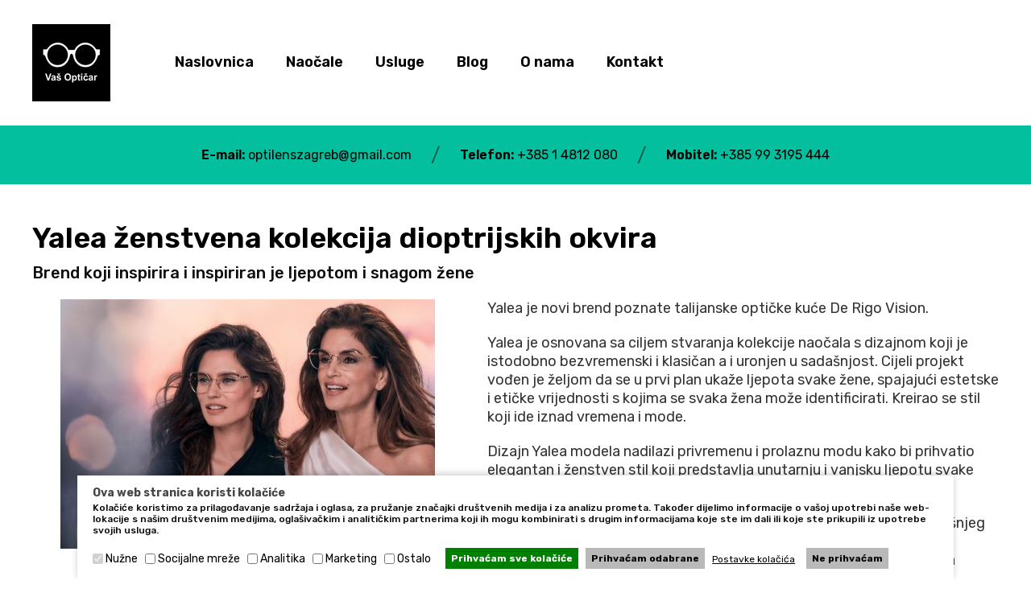

--- FILE ---
content_type: text/html; charset=utf-8
request_url: https://www.optikalens.hr/hrvatski/detalji-novosti_6/yalea-zenstvena-kolekcija-dioptrijskih-okvira_23/
body_size: 14334
content:
<!DOCTYPE html>
<html  lang="hr" 
	xmlns="//www.w3.org/1999/xhtml"
	xmlns:og="//opengraphprotocol.org/schema/"
	xmlns:rdf="//www.w3.org/1999/02/22-rdf-syntax-ns#"
	xmlns:fb="//www.facebook.com/2008/fbml">

<head>

	<meta charset="utf-8" />

	

	<title>OPTIKA LENS -Yalea ženstvena kolekcija dioptrijskih okvira</title>
	<meta name="viewport" content="width=device-width, initial-scale=1, maximum-scale=1" />
	
	<meta name="description" content="Yalea ženstvena kolekcija dioptrijskih okvira" />
	<meta name="keywords" content="yalea, ženstvena, kolekcija, dioptrijskih, okvira," />
	
	<meta name="author" content="CREW803 - www.crew803.com" />
	<meta name="generator" content="E5CMS v.5.60.000" />
	

	
	 
	 
	
	<meta property="og:type" content="website" />
	<meta property="og:title" content="OPTIKA LENS -Yalea ženstvena kolekcija dioptrijskih okvira"/>
	<meta property="og:description" content="Yalea ženstvena kolekcija dioptrijskih okvira"/>
	<meta property="og:url" content="//www.optikalens.hr/hrvatski/detalji-novosti_6/yalea-zenstvena-kolekcija-dioptrijskih-okvira_23/"/>
	<meta property="og:site_name" content="OPTIKA LENS" />
	<meta property="og:image" content="//www.optikalens.hr/upload/images/site/-logo.png" />
	
	 
	
	<meta name="twitter:card" content="summary" /> 
	 
	<meta name="twitter:url" content="//www.optikalens.hr/hrvatski/detalji-novosti_6/yalea-zenstvena-kolekcija-dioptrijskih-okvira_23/" />
	<meta name="twitter:title" content="OPTIKA LENS -Yalea ženstvena kolekcija dioptrijskih okvira" />
	<meta name="twitter:description" content="Yalea ženstvena kolekcija dioptrijskih okvira" />
	<meta name="twitter:image:src" content="//www.optikalens.hr/upload/images/site/-logo.png" />
	<meta name="twitter:domain" content="optikalens.hr" />
	
	
	 
	
	
	<!--LinkedIN libs-->
	<script type="text/javascript" src="//platform.linkedin.com/in.js"></script>
	

	
	
	<link type="text/css" href="/addons/css/reset.css" rel="stylesheet" media="all" />
	<link type="text/css" href="/addons/css/basic.css" rel="stylesheet" media="all" />

	
	<script src="//code.jquery.com/jquery-3.2.1.min.js"></script>
	
	<script>window.jQuery || document.write(unescape('%3Cscript src="/addons/js/jquery-1.9.1.min.js"%3E%3C/script%3E'))</script>

	<!--main jQuery libs-->
	<link rel="stylesheet" href="//code.jquery.com/ui/1.10.1/themes/base/jquery-ui.css" />
	<script type="text/javascript" src="//ajax.googleapis.com/ajax/libs/jqueryui/1.10.2/jquery-ui.min.js"></script>
	
	
	<script src="//code.jquery.com/jquery-migrate-1.4.1.min.js"></script>


	
	<!-- Add jQuery fancyBox -->
	<script type="text/javascript" src="/addons/js/jquery.fancybox/jquery.fancybox.js?v=2.1.5"></script>
	<link rel="stylesheet" type="text/css" href="/addons/js/jquery.fancybox/jquery.fancybox.css?v=2.1.5" media="screen" />
	<link rel="stylesheet" type="text/css" href="/addons/js/jquery.fancybox/helpers/jquery.fancybox-buttons.css?v=1.0.5" />
	<script type="text/javascript" src="/addons/js/jquery.fancybox/helpers/jquery.fancybox-buttons.js?v=1.0.5"></script>
	<link rel="stylesheet" type="text/css" href="/addons/js/jquery.fancybox/helpers/jquery.fancybox-thumbs.css?v=1.0.7" />
	<script type="text/javascript" src="/addons/js/jquery.fancybox/helpers/jquery.fancybox-thumbs.js?v=1.0.7"></script>
	<script type="text/javascript" src="/addons/js/jquery.fancybox/helpers/jquery.fancybox-media.js?v=1.0.6"></script>
	<script type="text/javascript" src="/addons/js/jquery.fancybox/jquery.fancybox.custom.js"></script>

	<!--social script-->
	<link rel="stylesheet" type="text/css" href="/addons/js/jquery.social/jquery.social.custom.css" media="all" />
	<script type="text/javascript" src="/addons/js/jquery.social/jquery.social.custom.js"></script>

	<!--go to top - script-->
	<script type="text/javascript" src="/addons/js/to-top/to-top-script.js"></script>
	<script type="text/javascript" src="/addons/js/to-top/jquery.ui.totop.js"></script>
	<link rel="stylesheet" type="text/css" href="/addons/js/to-top/ui.totop.css" />

	<!--jQuery slick nav menu-->
	<link rel="stylesheet" type="text/css" href="/addons/js/jquery.slick.menu/slicknav.css" media="all" />
	<script type="text/javascript" src="/addons/js/jquery.slick.menu/jquery.slicknav.js"></script>
	<script type="text/javascript" src="/addons/js/jquery.slick.menu/nav-slick-custom.js"></script>
	<script>
		$(document).ready(function() {
	   		$('.slicknav_menu span.slicknav_menutxt').text('Izbornik');
		});
	</script>


	<!--fav icon-->
	<link rel="icon" href="/templates/css/icon.png" type="image/x-icon" />
	<link rel="shortcut icon" href="/templates/css/icon.png" type="image/x-icon" />

	<!--main css files-->
	<link type="text/css" href="/templates/css/style.css" rel="stylesheet" media="all" />

	<!--media queries-->
	<link type="text/css" href="/templates/css/media_queries.css" rel="stylesheet" media="screen" />

	<!--font awesome-->
	<link rel="stylesheet" href="//use.fontawesome.com/releases/v5.2.0/css/all.css" integrity="sha384-hWVjflwFxL6sNzntih27bfxkr27PmbbK/iSvJ+a4+0owXq79v+lsFkW54bOGbiDQ" crossorigin="anonymous" />

	<!--icon set Flaticon optics glasses vision-->
	<link rel="stylesheet" href="/templates/css/font/flaticon.css" />

	<!--Google web fonts Rubik-->
	<link rel="preconnect" href="https://fonts.gstatic.com" />
	<link href="https://fonts.googleapis.com/css2?family=Rubik:wght@400;500;600;700&display=swap" rel="stylesheet" />

	

</head>

<body>
<!-- Google Tag Manager (noscript) -->
<noscript><iframe src="https://www.googletagmanager.com/ns.html?id=GTM-PGVDTM9G"
height="0" width="0" style="display:none;visibility:hidden"></iframe></noscript>
<!-- End Google Tag Manager (noscript) -->
	<!--wrapper-->
	<main class="wrapper">

		<!--header-->
		<header>
		
			<!--logo-->
			<a href="/" class="logo" title="leće i naočale, kontrola vida"><img src="//www.optikalens.hr/upload/images/site/-logo.png" alt="OPTIKA LENS" /></a>
			
			<!--main navigation-->
			<nav>
				<ul class="menu_slick">
<li>
									<a href="/hrvatski/naslovnica_1/" title="Naslovnica" target="_self" >Naslovnica</a></li>
							<li>
									<a href="/hrvatski/naocale_4/" title="Naočale" target="_self" >Naočale</a></li>
							<li>
									<a href="/hrvatski/usluge_10/" title="Usluge" target="_self" >Usluge</a></li>
							<li>
									<a href="/hrvatski/blog_5/" title="Blog" target="_self" >Blog</a></li>
							<li>
									<a href="/hrvatski/o-nama_7/" title="O nama" target="_self" >O nama</a></li>
							<li>
									<a href="/hrvatski/kontakt_8/" title="Kontakt" target="_self" >Kontakt</a></li>
							</ul>
			
			</nav>
			
			<!--header social cnt-->
			<aside class="header_social_cnt">
				
			</aside>
			
		</header>
		
		<!--header contacts data-->
		<section class="header_contacts_data">
			
		<div>
			<p>E-mail: <a href="mailto:optilenszagreb@gmail.com" class="header_mail">optilenszagreb@gmail.com</a></p>
			<p>Telefon: <a href="tel:+38514812080">+385 1 4812 080</a></p>
			<p>Mobitel: <a href="tel:+385993195444">+385 99 3195 444</a></p>
		</div>
	
		</section>
		
		<!--main container-->
		<div class="main_container">

			<!--news details container-->
			<section class="news_details_container">
					
				
				<article>
					<h1>Yalea ženstvena kolekcija dioptrijskih okvira</h1>
					<em>Brend koji inspirira i inspiriran je ljepotom i snagom žene</em>
				
					<figure>
						
							<a href="//www.optikalens.hr/upload/images/modules/news/original/23-yalea-zenstvena-kolekcija-dioptrijskih-okvira.jpg" alt="Yalea ženstvena kolekcija dioptrijskih okvira" class="group" data-fancybox-group="group"><img src="//www.optikalens.hr/upload/images/modules/news/thumbs/535x310-23-yalea-zenstvena-kolekcija-dioptrijskih-okvira.jpg" alt="Yalea ženstvena kolekcija dioptrijskih okvira" /></a>
						<figcaption>
							<time datetime="2023-05-19 11:46:47">19.05.2023.</time>
						</figcaption>
					</figure><p>Yalea je novi brend poznate talijanske optičke kuće De Rigo Vision.</p>

<p>Yalea je osnovana sa ciljem stvaranja kolekcije naočala s dizajnom koji je istodobno bezvremenski i klasičan a i uronjen u sada&scaron;njost. Cijeli projekt vođen je željom da se u prvi plan ukaže ljepota svake žene, spajajući estetske i etičke vrijednosti s kojima se svaka žena može identificirati. Kreirao se stil koji ide iznad vremena i mode.</p>

<p>Dizajn Yalea modela nadilazi privremenu i prolaznu modu kako bi prihvatio elegantan i ženstven stil koji predstavlja unutarnju i vanjsku ljepotu svake žene tijekom vremena.</p>

<p>Yalea okviri iznimne su kvalitete - plod su opsežnog znanja i dugogodi&scaron;njeg iskustva De Rigo Vision Grupe u odabiru i obradi materijala vrhunske kvalitete. Okviri se pažljivo sastavljaju kako bi se uvijek jamčila najbolja moguća izvedba u smislu otpornosti i udobnosti.</p>

<p>Kao ambasadorice brenda izabrane su vrlo uspje&scaron;ne žene i modeli Cindy Crawford i Ariadne Artiles, različitih godina i stila, ali obje izražavaju sklad između vanjske i unutarnje ljepote. Dvije žene predane promicanju svjesnog, neovisnog i pažljivog pogleda na ženstvenost, u skladu s vrijednostima koje karakteriziraju Yaleu.</p>

<p> </p><section class="hist_and_social"><script type="text/javascript">
							$(document).ready(function(){
							var hist_and_social = document.referrer;
							$(".hist_and_social").append('<div id="hist"><a href="' + hist_and_social + '">Nazad</a></div>');
							});
						</script>
			
			</section>

		</div>
		
		<!--footer-->
		<footer>
		
			<!--top footer data-->
			<section class="top_footer_data">
			
				<aside>
					
		<p>Lens optika, obrt za optičarsku djelatnost i trgovinu, vl. Denis Ahčin, Zagreb, Ilica 69, MBO: 90126971, Broj obrtnice: 21010119318</p>
	
					
					<nav>
						<ul class="menu_slick">
<li>
									<a href="/hrvatski/naslovnica_1/" title="Naslovnica" target="_self" >Naslovnica</a></li>
							<li>
									<a href="/hrvatski/naocale_4/" title="Naočale" target="_self" >Naočale</a></li>
							<li>
									<a href="/hrvatski/usluge_10/" title="Usluge" target="_self" >Usluge</a></li>
							<li>
									<a href="/hrvatski/blog_5/" title="Blog" target="_self" >Blog</a></li>
							<li>
									<a href="/hrvatski/o-nama_7/" title="O nama" target="_self" >O nama</a></li>
							<li>
									<a href="/hrvatski/kontakt_8/" title="Kontakt" target="_self" >Kontakt</a></li>
							</ul>
			
					</nav>
				</aside>
				
			</section>
			
			<!--footer copyright-->
			<section class="footer_copyright">
				<p>Copyright © 2021 <a href="/" title="LENS OPTIKA">LENS OPTIKA</a> Sva prava pridržana&nbsp; | &nbsp;<a href="//www.optikalens.hr/hrvatski/zastita-privatnosti-i-osobnih-podataka_9/" class="copyright_privacy_protection_btn">Postavke kolačića</a></p>
				<p><a href="http://crew803.com/" target="blank" title="Crew803">Crew 803</a></p>
			</section>
		
		</footer>
		
	</main>

	
		<!--cookie gdpr-->
			<div class="cookie_gdpr">
				<h1>Ova web stranica koristi kolačiće</h1>
				<em>Kolačiće koristimo za prilagođavanje sadržaja i oglasa, za pružanje značajki društvenih medija i za analizu prometa. Također dijelimo informacije o vašoj upotrebi naše web-lokacije s našim društvenim medijima, oglašivačkim i analitičkim partnerima koji ih mogu kombinirati s drugim informacijama koje ste im dali ili koje ste prikupili iz upotrebe svojih usluga.</em>
				
				<script>
  $(document).ready(function () {

    // Prihvaćam sve
    $(".cookie_btn_accept_all").on('click', function () {
      // 1. Ažuriraj Google Consent signal odmah
      if (typeof gtag === 'function') {
        gtag('consent', 'update', {
          'ad_storage': 'granted',
          'analytics_storage': 'granted',
          'ad_user_data': 'granted',
          'ad_personalization': 'granted'
        });
      }

      // 2. Dodaj hidden input za backend
      var str = '<input type="hidden" name="gdpr[action]" value="approved_all" />';
      $("fieldset div:last").html(str);

      // 3. Submit forme
      $("#gdpr_form").submit();
    });

    // Prihvaćam odabrane
    $(".cookie_btn_accept").on('click', function () {
      // Pročitaj odabrane checkboxove
      var marketing   = $('#marketing').is(':checked') ? 'granted' : 'denied';
      var statistics  = $('#statistics').is(':checked') ? 'granted' : 'denied';

      // Ažuriraj Google Consent signal
      if (typeof gtag === 'function') {
        gtag('consent', 'update', {
          'ad_storage': marketing,
          'ad_personalization': marketing,
          'ad_user_data': marketing,
          'analytics_storage': statistics
        });
      }

      // Submit default forme (već ima vrijednosti kroz checkboxove)
      document.gdpr_form.submit();
    });

  });
</script>
				
				<form name="gdpr_form" id="gdpr_form" action="" method="post">
					<input type="hidden" name="gdpr[do]" value="approved" />
					
				
					<fieldset>
							<div><input name="gdpr[necessary]" value="1" type="checkbox" disabled="disabled" checked="checked" id="necessary" /> <label for="necessary">Nužne</label></div>
							<div><input name="gdpr[media]"  value="1" type="checkbox" id="media"/> <label for="media">Socijalne mreže </label></div>
							<div><input name="gdpr[statistics]"  value="1" type="checkbox" id="statistics"/> <label for="statistics">Analitika </label></div>
							<div><input name="gdpr[marketing]"  value="1" type="checkbox" id="marketing"/> <label for="marketing">Marketing </label></div>
							<div><input name="gdpr[other]"  value="1" type="checkbox" id="other"/> <label for="other">Ostalo </label></div>
							<div></div>
							
							<a href="javascript:void(0);" class="cookie_btn_accept_all">Prihvaćam sve kolačiće</a>
							<a href="javascript:void(0);" onclick="javascript:document.gdpr_form.submit();" class="cookie_btn_accept">Prihvaćam odabrane</a>
							
							<a href="//www.optikalens.hr/hrvatski/gdpr_2/" class="cookie_btn_settings">Postavke kolačića</a>
							
							<a href="//www.optikalens.hr/hrvatski/info_3/" class="cookie_btn_refuse">Ne prihvaćam</a>
					</fieldset>
					
				</form>
											
			</div>
		
	

</body>
</html>

--- FILE ---
content_type: text/css
request_url: https://www.optikalens.hr/addons/css/basic.css
body_size: 50236
content:
/*
file:	Basic Style Sheet
year:	2021
author:	Boje Brojeva
email:	info@bojebrojeva.hr
site:	www.bojebrojeva.hr
*/

html, body {
	margin: 0;
	padding: 0;
	border: 0;
	height: 100%;
}

body {
	font: sans-serif;
	-webkit-font-smoothing: antialiased;
    overflow-y: scroll;
    overflow-x: hidden;
}

/*GDPR cookies*/

.gdpr_box,
.gdpr_infotext {
	width: 100%;
	margin: 0;
	padding: 0;
	display: table;
}

.gdpr_box form {
	width: 100%;
	display: table;
	margin: 20px 0;
}

.gdpr_box fieldset {
	width: 100%;
	margin: 0;
	padding: 15px 20px;
	display: table;
	background: #f5f5f5;
	border: 1px solid #cdcdcd;
	border-radius: 0;
}

.gdpr_box fieldset legend {
	font-size: 17px;
	font-weight: bold;
}

.gdpr_box fieldset div {
	width: 20%;
	float: left;
	margin: 0 0 15px;
	padding: 0;
}

.gdpr_box fieldset div input {
	display: inline-block;
	vertical-align: middle;
	margin: -2px 5px 0 0;
}

.gdpr_box fieldset div input[type="checkbox"] {
	transform: scale(1.5);
	-webkit-transform: scale(1.5);
	-ms-transform: scale(1.5);
	-moz-transform: scale(1.5);
	-o-transform: scale(1.5);
}

.ok_active {
	font-size: 11px;
	color: #fff;
	font-weight: bold;
	text-transform: uppercase;
	margin: 20px 10px 0 0;
	padding: 7px 15px;
	float: left;
	background: green;
	border: 1px solid green;
	border-radius: 0;
}

.ok_active:hover {
	font-size: 11px;
	color: #fff;
	background: #000;
	border-color: #000;
}

.ok_active:first-of-type {
	background: red;
	border-color: red;
	clear: left;
}

.ok_active:hover:first-of-type {
	background: #000;
	border-color: #000;
}

/*gdpr info box*/

.gdpr_info_box {
	width: 100%;
	margin: 0 0 30px;
}

.gdpr_info_box aside {
	width: 20%;
	height: 100%;
	display: table-cell;
	vertical-align: top;
	box-sizing: border-box;
	margin: 0;
	padding: 10px 20px;
	border-right: 1px solid #d7d7d7;
}

.gdpr_info_box aside:last-of-type {
	border: none;
}

.gdpr_info_box aside em,
.gdpr_info_box aside p {
	padding: 0;
}

.gdpr_info_box h2 {
	margin-bottom: 15px !important;
}

/*gdpr contact form*/
/*
.contact_form div.consent_data,
.consent_data {
	width: 100% !important;
	float: none !important;
	margin: 0 0 20px !important;
	padding: 0 0 20px !important;
	border-bottom: 1px dotted #cdcdcd;
	display: table;
}

.contact_form div.consent_data:last-of-type,
.consent_data:last-of-type {
	border: none;
	margin: 0 !important;
	padding: 0 0 30px !important;
}

.consent_data input[type="checkbox"] {
	transform: scale(1.5);
	-webkit-transform: scale(1.5);
	-ms-transform: scale(1.5);
	-moz-transform: scale(1.5);
	-o-transform: scale(1.5);
	margin: 0 5px 0 0 !important;
}

.contact_form div.consent_data dt,
.consent_data dt,
.contact_form div.consent_data dd,
.consent_data dd {
	padding: 0 5px !important;
}

.contact_form div.consent_data dt,
.consent_data dt {
	width: auto;
	float: left;
}

.contact_form div.consent_data dd,
.consent_data dd {
	width: 91% !important;
	float: right;
}

form#complete_order .consent_data {
	margin: 0 !important;
}

form#complete_order .consent_data dd {
	width: 93% !important;
	padding-right: 20px !important;
}

.contact_form div.consent_data dd p:last-of-type,
.consent_data dd p:last-of-type {
	padding: 0;
}
*/



/*cookie gdpr*/

/*
body {
	pointer-events: none;
}

body:before {
	content: "";
	width: 100%;
	height: 100%;
	position: fixed;
	z-index: 9999;
	left: 0;
	top: 0;
	background: rgba(255,255,255,0.70);
	transition: all .3s linear;
}

.body_unblocked {
	pointer-events: all;
}

body.body_unblocked:before {
	position: inherit;
	z-index: inherit;
	left: inherit;
	top: inherit;
	background: inherit;
}
*/

.cookie_gdpr {
	width: 85%;
	margin: 0;
	padding: 1% 1.5%;
	background: #fff;
	box-shadow: 0px -2px 8px 0px rgba(0,0,0,0.20);
	position: fixed;
	z-index: 999999;
	bottom: 0;
	left: 7.5%;
	pointer-events: all;
}

.cookie_gdpr h1 {
	font-size: 14px;
	color: rgba(0,0,0,0,75);
	font-weight: bold;
	margin: 0;
	padding: 0 0 3px;
}

.cookie_gdpr em {
	font-size: 12px;
	color: rgba(0,0,0,0,50);
	margin: 0;
	padding: 0;
}

.cookie_gdpr form {
	padding-top: 15px
}

.cookie_gdpr form,
.cookie_gdpr form fieldset {
	width: 100%;
	display: table;
}

.cookie_gdpr form fieldset div {
	display: inline-block;
	vertical-align: middle;
	margin-right: 5px;
}

.cookie_gdpr form fieldset div,
.cookie_gdpr form fieldset div label {
	font-size: 14px;
	color: #000;
	font-weight: normal;
}

.cookie_gdpr form fieldset div input {
	appearance: checkbox !important;
	-webkit-appearance: checkbox !important;
	display: inline-block;
	vertical-align: middle;
	margin: -1px 0 0 !important;
}

.cookie_btn_accept_all,
.cookie_btn_accept,
.cookie_btn_refuse {
	font-size: 12px;
	color: #fff;
	font-weight: bold;
	margin: 0 5px 0 0;
	padding: 6px 7px;
	border-radius: 0;
	display: inline-block;
	vertical-align: middle;
}

.cookie_btn_accept_all,
.cookie_btn_accept_all:hover {
	color: #fff;
	background: green;
}

.cookie_btn_accept {
	color: #000;
	background: #b9b9b9;
}

.cookie_btn_refuse,
.cookie_btn_refuse:hover {
	color: #000;
	background: #b9b9b9;
	margin: 0 0 0 10px !important;
}

.cookie_btn_accept_all:hover,
.cookie_btn_accept:hover,
.cookie_btn_refuse:hover {
	font-size: 12px;
}

.cookie_btn_settings {
	font-size: 12px;
	color: #000;
	font-weight: normal;
	margin: 0;
	padding: 0;
	text-decoration: underline !important;
}

.cookie_btn_settings:hover {
	font-size: 12px;
	color: #000;
}

.LoginRegisterMain dl.consent_data dt {
	background: none !important;
	border: none !important;
	margin: 0 !important;
	padding: 2px 0 0 20px !important;
}

@media only screen and (min-width: 0px) and (max-width: 800px) {

.gdpr_box fieldset {
	box-sizing: border-box;
}

.gdpr_box fieldset div {
	width: 50%;
	margin-bottom: 10px !important;
}

.gdpr_info_box aside {
	width: 100%;
	display: table;
}

.gdpr_info_box aside {
	padding: 20px;
	border-right: inherit;
	border-bottom: 1px solid #d7d7d7;
}

.ok_active {
	margin-right: 5px !important;
}

.contact_form div.consent_data dd,
.consent_data dd {
	width: 80% !important;
}

.cookie_gdpr {
	width: 90%;
	padding: 3.5%;
	left: 5%;
}

.cookie_gdpr form fieldset div {
	width: 48%;
	float: left;
	display: inherit;
	margin-bottom: 5px;
}

.cookie_gdpr form fieldset div:nth-of-type(2n) {
	margin: 0;
}

.cookie_gdpr form fieldset div input {
	margin: -2px 4px 0 0 !important;
}

.cookie_btn_accept_all {
	clear: left;
}

.cookie_btn_accept_all,
.cookie_btn_accept,
.cookie_btn_refuse {
	float: left;
	display: inherit;
	width: 48%;
	text-align: center;
}

.cookie_btn_accept_all,
.cookie_btn_accept {
	margin-top: 10px !important;
}

.cookie_btn_accept {
	margin-right: 0 !important;
}

.cookie_btn_settings {
	display: table;
	margin: 0 auto 20px;
	padding-top: 10px;
	clear: both;
}

.cookie_btn_refuse,
.cookie_btn_refuse:hover {
	margin: 0 auto !important;
	float: none;
	width: auto;
	display: table;
}

}


/*SHOP STEPS*/

.HeadShop {
	width: 100%;
	margin: 0 0 20px;
	padding: 0;
	display: table;
}

.HeadShop dt {
	width: 21%;
	margin: 0;
	padding: 0;
	display: table-cell;
	vertical-align: middle;
	position: relative;
}

.HeadShop dt:last-of-type {
	border: none;
}

.HeadShop dt:before {
	font-size: 16px;
	color: #000;
	position: absolute;
	right: 20px;
	top: 50%;
	transform: translateY(-50%);
	transition: all .3s linear;
}

.HeadShop dt:nth-of-type(1):before {
	font-family: "Font Awesome 5 Free";
	content: "\f07a";
	font-weight: 900;
}

.HeadShop dt:nth-of-type(2):before {
	font-family: "Font Awesome 5 Free";
	content: "\f2bd";
	font-weight: 900;
}

.HeadShop dt:nth-of-type(3):before {
	font-family: "Font Awesome 5 Free";
	content: "\f0d1";
	font-weight: 900;
}

.HeadShop dt:nth-of-type(4):before {
	font-family: "Font Awesome 5 Free";
	content: "\f09d";
	font-weight: 900;
}

.HeadShop dt:nth-of-type(5):before {
	font-family: "Font Awesome 5 Free";
	content: "\f14a";
	font-weight: 900;
}

.HeadShop dt a {
	font-size: 16px;
	color: #000;
	font-weight: 600;
	margin: 0;
	padding: 10px 20px 11px;
	border-radius: 4px;
	display: block;
	cursor: pointer;
}

.HeadShop dt:hover, .HeadShop dt:hover a {
	font-size: 16px;
	color: #ef4236;
}

.HeadShop dt:hover:before {
	color: #ef4236;
}

.HeadShop dt.sel a {
	font-size: 16px;
	color: #fff;
	font-weight: 600;
	background: #33425b;
	transition: all .3s linear;
}

.HeadShop dt.sel:before {
	color: #fff;
}

/*checkout process*/

.checkout_process {
	width: 100%;
	margin: 0;
	padding: 0;
	display: table;
}

/*List Top*/

.checkout_process dl {
	width: 100%;
	margin: 0;
	padding: 0;
	display: table;
	border-bottom: 1px solid #d7d7d7;
}

.checkout_process dl dt {
	display: table-cell;
	vertical-align: middle;
	margin: 0;
	padding: 12px 15px;
	background: #f0f0f0;
	border-right: 1px solid #d7d7d7;
	font-size: 12px;
	color: #2d2d2d;
	font-weight: 500;
	text-transform: none;
}

.checkout_process dl dt:last-of-type {
	border: none;
}

.checkout_process dl dt:first-of-type {
	border-radius: 4px 0 0 0;
}

.checkout_process dl dt:last-of-type {
	border-radius: 0 4px 0 0;
}

/*List Bottom Darker Lighter*/

.checkout_process dl {
	width: 100%;
	margin: 0;
	padding: 0;
	display: table;
	background: #fff;
}

.checkout_process dl.ListBottomLighter {
	background: #f5f5f5;
}

.checkout_process dd {
	font-size: 16px;
	color: #000;
	font-weight: 400;
	margin: 0;
	padding: 10px 15px;
	display: table-cell;
	vertical-align: middle;
	border-right: 1px solid #d7d7d7;
}

.checkout_process dl dd:last-of-type {
	border: none;
}

.cart_number {
	width: 80px;
}

.cart_product {
	width: 380px;
}

.cart_unit {
	width: 80px;
}

.cart_unit_price {
	width: 180px;
}

.cart_quantity {
	width: 180px;
}

.cart_total {
	width: 180px;
}

.cart_number, .cart_unit {
	text-align: center;
}

.cart_unit_price, .cart_total {
	text-align: right;
}

.checkout_process dl dd.cart_unit_price, .checkout_process dl dd.cart_total,
.checkout_process dl dd.cart_unit_price, .checkout_process dl dd.cart_total {
	font-size: 18px;
	font-weight: 600;
}

.checkout_process dl dd.cart_unit, .checkout_process dl dd.cart_number,
.checkout_process dl dd.cart_unit, .checkout_process dl dd.cart_number {
	font-size: 14px;
}

.artikl-img {
	display: inline-block;
	overflow: hidden;
	vertical-align: middle;
	text-align: center;
	background: transparent;
	border: none;
	
	margin: 0 20px 0 0;
	padding: 0;
}

.artikl-img img {
	max-height: 72px;
	vertical-align: middle;
	text-align: center;
}

.artikl-info {
	width: 180px;
	display: inline-block;
	vertical-align: middle;
	margin: 0;
	padding: 0;
}

.artikl-info h2,
.basic_site_inner_content .artikl-info h2 {
	font-size: 16px;
	color: #414141;
	font-weight: 500;
	margin: 0;
	padding: 0 0 5px;
}

.artikl-info p {
	font-size: 14px;
	color: #696969;
	font-weight: 300;
	margin: 0;
	padding: 0;
}

.cart_quantity input {
	font-size: 12px !important;
	color: #555;
	font-weight: 400;
	margin: 0;
	padding: 9px 8px 8px;
	background: #fff;
	border: 1px solid #d7d7d7;
	border-radius: 0;
	float: left;
	width: 50px;
	transition: all .3s linear;
}

.cart_quantity input:hover {
	background: #fafafa;
	border: 1px solid #b9b9b9;
}

.cart_quantity input:focus {
	background: rgba(239,66,54,0.05);
	border: 1px solid rgba(239,66,54,0.40);
}

.cart_quantity a {
	font-size: 10px;
	color: #555;
	margin: 0;
	padding: 10px 6px 9px;
	display: table-cell;
	vertical-align: middle;
	text-align: center;
	background: #ebebeb;
	border: 1px solid #d7d7d7;
	border-left: none;
	cursor: pointer;
}

.cart_quantity a:hover {
	font-size: 10px;
	color: #000;
}

/*PDV List*/

.PDVList {
	width: auto;
	float: right;
	clear: right;
	margin: 0;
	padding: 40px 0;
}

.PDVList h2,
.basic_site_inner_content .PDVList h2,
.LoginRegisterMain .PDVList h2,
.basic_site_inner_content .LoginRegisterMain .PDVList h2 {
	font-size: 14px;
	color: #414141;
	font-weight: 700;
	text-transform: uppercase;
	margin: 0;
	padding: 0 20px 10px 0;
	text-align: right;
}

.stopa {
	width: 140px;
}

.osnovica {
	width: 140px;
	text-align: right;
}

.iznos {
	width: 140px;
	text-align: right;
}

/*Iznos Bottom*/

.IznosBottom {
	width: 100%;
	margin: 0;
	padding: 40px 0 0;
	display: table;
	border-top: 1px solid #d7d7d7;
}

.IznosBottom span, .IznosBottom p {
	font-size: 13px;
	color: rgba(0,0,0,0.8);
	font-weight: 400;
	margin: 0 auto;
	padding: 0 0 2px;
	display: table;
}

.IznosBottom span {
	text-transform: uppercase;
}

.IznosBottom p {
	font-size: 22px;
	color: #33425b;
	font-weight: 600;
}

/*Button Box*/

.ButtonBox,
.action_buttons_content {
	width: auto;
	max-width: 100%;
	margin: 0 auto;
	padding: 20px 0 40px;
	display: table;
	clear: both;
}

form#second_step_form .ButtonBox {
	padding-bottom: 20px;
}

#back_to_shop {
	width: auto;
	float: left;
	margin: 0;
	padding: 0;
}

#back_to_shop a {
	font-size: 16px;
	color: #fff;
	font-weight: 600;
	text-transform: none;
	margin: 0 10px;
	padding: 12px 20px 13px;
	background: #696969;
	border: 1px solid #696969;
	border-radius: 4px;
	float: left;
	cursor: pointer;
	transition: all .3s linear;
	text-align: center;
	width: 280px;
}

#back_to_shop a:hover, #back_to_shop a:focus {
	font-size: 16px;
	color: #fff;
	background: #222;
	border: 1px solid #222;
}

.prevStep {
	font-size: 16px !important;
	color: #fff !important;
	font-weight: 600 !important;
	text-transform: none !important;
	margin: 0 10px !important;
	padding: 12px 20px 13px !important;
	background: #696969 !important;
	border: 1px solid #696969 !important;
	border-radius: 4px !important;
	float: left !important;
	cursor: pointer !important;
	transition: all .3s linear !important;
	text-align: center;
	width: 280px;
}

.prevStep:hover, .prevStep:focus {
	font-size: 16px !important;
	color: #fff !important;
	background: #222 !important;
	border: 1px solid #222 !important;
}

.nextStep {
	font-size: 16px !important;
	color: #000 !important;
	font-weight: 600 !important;
	text-transform: none !important;
	margin: 0 10px !important;
	padding: 12px 20px 13px !important;
	background: #fbaf40 !important;
	border: 1px solid #fbaf40 !important;
	border-radius: 4px !important;
	float: left !important;
	cursor: pointer !important;
	transition: all .3s linear !important;
	text-align: center;
	width: 280px;
}

.nextStep:hover, .nextStep:focus {
	font-size: 16px !important;
	color: #fff !important;
	background: #ef4236 !important;
	border: 1px solid #ef4236 !important;
}

.confirmStep {
	font-size: 16px !important;
	color: #fff !important;
	font-weight: 600 !important;
	text-transform: none !important;
	margin: 0 10px !important;
	padding: 12px 20px 13px !important;
	background: #0eb119 !important;
	border: 1px solid #0eb119 !important;
	border-radius: 4px !important;
	float: left !important;
	cursor: pointer !important;
	transition: all .3s linear !important;
	text-align: center;
	width: 280px;
}

.confirmStep:hover, .confirmStep:focus {
	font-size: 16px !important;
	color: #fff !important;
	background: #ef4236 !important;
	border: 1px solid #ef4236 !important;
}

/*Login Register Main*/

.LoginRegisterMain {
	width: 100%;
	margin: 0;
	padding: 0;
	display: table;
	background: #fff;
	box-shadow: 0 1px 3px rgba(0,0,0,0.12), 0 1px 2px rgba(0,0,0,0.24);
	border-bottom: 20px solid rgba(0,0,0,0.10);
	border-radius: 4px;
}

.LeftLogin, .RightRegister, .MiddleOrderForm {
	width: 50%;
	float: left;
	margin: 20px 0 0;
	padding: 20px;
}

.LeftLogin:only-of-type, .RightRegister:only-of-type,
.RightRegister.MiddleOrderForm,
.MiddleOrderForm:only-of-type {
	width: 100%;
	float: none;
	border: none;
}

.RightRegister {
	border-left: 1px solid #d7d7d7;
}

.LoginRegisterMain form {
	width: 100%;
	margin: 0;
	padding: 0;
	display: table;
	top: 0;
}

.LoginRegisterMain h1,
.basic_site_inner_content .LoginRegisterMain h1,
.LoginRegisterMain h2,
.basic_site_inner_content .LoginRegisterMain h2,
.LoginRegisterMain h3,
.basic_site_inner_content .LoginRegisterMain h3 {
	font-size: 28px;
	color: #000;
	font-weight: 400;
	margin: 0;
	padding: 0 0 15px;
}

.LoginRegisterMain fieldset {
	width: 100%;
	margin: 0 0 20px !important;
	padding: 0 !important;
	display: table;
	position: relative;
}

.LoginRegisterMain fieldset label {
	font-size: 14px;
	color: #555 !important;
	font-weight: 400;
	margin: 0 !important;
	padding: 0 0 5px 10px !important;
	display: block;
}

.LoginRegisterMain fieldset input, .LoginRegisterMain fieldset select, .LoginRegisterMain fieldset textarea {
	font-size: 14px !important;
	color: #555 !important;
	font-weight: 400 !important;
	margin: 0 !important;
	padding: 11px 10px 10px !important;
	background: #fff !important;
	border: 1px solid #d7d7d7 !important;
	border-radius: 4px !important;
	box-shadow: none !important;
	width: 100% !important;
	max-width: 100% !important;
	transition: all .3s linear !important;
}

.LoginRegisterMain fieldset input:hover, .LoginRegisterMain fieldset select:hover, .LoginRegisterMain fieldset textarea:hover {
	background: #fafafa !important;
	border: 1px solid #b9b9b9 !important;
	box-shadow: none !important;
}

.LoginRegisterMain fieldset input:focus, .LoginRegisterMain fieldset select:focus, .LoginRegisterMain fieldset textarea:focus {
	background: rgba(239,66,54,0.05) !important;
	border: 1px solid rgba(239,66,54,0.40) !important;
	box-shadow: none !important;
}

.LoginRegisterMain fieldset select {
	padding: 10px 10px 9px !important;
}

.LoginRegisterMain fieldset span.red_star,
.LoginRegisterMain fieldset span.formInfo {
	font-size: 18px;
	color: red;
	position: absolute;
	right: 10px;
	top: 1px;
}

.LoginRegisterMain fieldset #reload_ecaptcha_login img {
	margin-top: -6px !important;
}

.LoginRegisterMain fieldset #ecaptcha_login {
	margin-top: -7px !important;
}

.LoginRegisterMain fieldset input[name="ecaptcha"] {
	font-size: 12px !important;
	width: 80px !important;
	font-size: 14px !important;
	max-width: 80px !important;
	padding: 5px 10px !important;
}

.LoginRegisterMain fieldset span.formInfo {
	margin: 0 !important;
	right: 380px !important;
	top: 40px !important;
}

.LoginRegisterMain fieldset input.button_form {
	font-size: 15px !important;
	color: #fff !important;
	font-weight: 700 !important;
	text-transform: capitalize !important;
	margin: 0 !important;
	padding: 10px 20px !important;
	display: block !important;
	background: rgba(239,66,54,1) !important;
	border: none !important;
	border-radius: 0 !important;
	transition: all .3s linear !important;
	opacity: 1 !important;
	width: 48.5% !important;
	max-width: 48.5% !important;
	float: right !important;
	cursor: pointer !important;
	box-sizing: border-box !important;
	outline: 0 !important;
}

.LoginRegisterMain fieldset input.button_form:hover,
.LoginRegisterMain fieldset input.button_form:focus {
	font-size: 15px !important;
	color: #fff !important;
	font-weight: 700 !important;
	background: #414141 !important;
	outline: 0 !important;
}

.LoginRegisterMain fieldset input.button_form:only-of-type {
	float: none !important;
	width: 100% !important;
	max-width: 100% !important;
}

.LoginRegisterMain fieldset input.button_form[type="reset"] {
	font-size: 15px !important;
	color: #fff !important;
	font-weight: 700 !important;
	text-transform: capitalize !important;
	margin: 0 !important;
	padding: 10px 20px !important;
	display: block !important;
	background: #919191 !important;
	border: none !important;
	border-radius: 0 !important;
	transition: all .3s linear !important;
	opacity: 1 !important;
	width: 48.5% !important;
	max-width: 48.5% !important;
	float: left !important;
	cursor: pointer !important;
	box-sizing: border-box !important;
	outline: 0 !important;
}

.LoginRegisterMain fieldset input.button_form[type="reset"]:hover,
.LoginRegisterMain fieldset input.button_form[type="reset"]:focus {
	font-size: 15px !important;
	color: #fff !important;
	font-weight: 700 !important;
	background: #555 !important;
	outline: 0 !important;
}

.LoginRegisterMain fieldset .top_testresult {
	width: 40%;
	margin: 0;
	padding: 0;
	position: absolute;
	right: 0;
	bottom: 0;
	border-radius: 0;
}

.LoginRegisterMain fieldset .top_testresult span {
	padding: 10px 10px 12px !important;
	display: table;
}

/*order user info*/

.order_user_info {
	list-style: none;
	margin: 0;
	padding: 0;
	display: table;
	width: 100%;
}

.order_user_info li {
	width: 100%;
	margin: 0;
	padding: 0;
	display: table;
	border-bottom: 1px dotted #d7d7d7;
}

.order_user_info li:first-of-type {
	border-bottom: 1px dotted #d7d7d7;
}

.order_user_info li span,
.order_user_info li p {
	display: inline-block;
	vertical-align: middle;
	margin: 0;
	padding: 8px 10px;
	font-size: 14px;
}

.order_user_info li span {
	color: #555;
	font-weight: 400;
	width: 30%;
}

.order_user_info li p {
	color: #2e2925;
	font-weight: 600;
}

/*copy info btn*/

.copy_info {
	font-size: 14px;
	color: #fff;
	font-weight: 500;
	margin: 0 0 10px;
	padding: 9px 20px;
	background: #919191;
	border: 1px solid #919191;
	border-radius: 4px;
	display: table;
	cursor: pointer;
}

.copy_info:hover {
	font-size: 14px;
	color: #fff;
	background: #2d2d2d;
	border: 1px solid #2d2d2d;
}

/*delivery type*/

.delivery_type {
	list-style: none;
	margin: 0;
	padding: 0;
	display: table;
	width: 100%;
}

.delivery_type li {
	width: 100%;
	margin: 0 0 10px;
	padding: 0;
	display: table;
}

.LoginRegisterMain fieldset .delivery_type input,
.LoginRegisterMain fieldset .delivery_type label {
	display: inline-block !important;
	vertical-align: middle !important;
}

.LoginRegisterMain fieldset .delivery_type input {
	width: auto !important;
	max-width: inherit !important;
	margin: 0 10px 0 0 !important;
}

.LoginRegisterMain fieldset .delivery_type label {
	padding: 0 !important;
}

/*customer type*/

.LoginRegisterMain fieldset.customer_type input,
.LoginRegisterMain fieldset.customer_type label {
	display: inline-block !important;
	vertical-align: middle !important;
}

.LoginRegisterMain fieldset.customer_type input {
	width: auto !important;
	max-width: inherit !important;
	margin: 0 10px 0 0 !important;
}

.LoginRegisterMain fieldset.customer_type label {
	padding: 0 20px 0 0 !important;
}

/*order form*/

#order_form .middle_order_form_left_column,
#order_form .middle_order_form_right_column,
.MiddleOrderForm .middle_order_form_left_column,
.MiddleOrderForm .middle_order_form_right_column {
	width: 48.5%;
	float: left;
	margin: 0;
	padding: 0;
}

#order_form .middle_order_form_right_column,
.MiddleOrderForm .middle_order_form_right_column {
	float: right;
}

/*alert*/

.alert {
	font-size: 11px;
	color: red;
	font-weight: 400;
	text-transform: uppercase;
	position: absolute;
	right: 10px;
	bottom: 12px;
	opacity: 0.5;
}

/*Payment*/

.Payment {
	list-style: none;
	margin: 0;
	padding: 0;
	display: table;
	width: 100%;
}

.Payment li {
	width: 100%;
	margin: 0 0 5px;
	padding: 0;
	display: table;
}

.LoginRegisterMain fieldset .Payment input,
.LoginRegisterMain fieldset .Payment label {
	display: inline-block !important;
	vertical-align: middle !important;
}

.LoginRegisterMain fieldset .Payment input {
	width: auto !important;
	max-width: inherit !important;
	margin: 0 10px 0 0 !important;
}

.LoginRegisterMain fieldset .Payment label {
	padding: 0 !important;
	margin-top: -1px !important;
}

/*shop receipt customer info*/

.shop_receipt_customer_info {
	width: 100%;
	margin: 0;
	padding: 0;
	display: table;
}

.shop_receipt_customer_info_left_column, .shop_receipt_customer_info_right_column {
	width: 50%;
	float: left;
	margin: 20px 0 0;
	padding: 20px;
}

.shop_receipt_customer_info_right_column {
	border-left: 1px solid #d7d7d7;
}

.shop_receipt_customer_info h2,
.basic_site_inner_content .shop_receipt_customer_info h2,
.shop_receipt_customer_info h3,
.basic_site_inner_content .shop_receipt_customer_info h3 {
	font-size: 21px;
	color: #000;
	font-weight: 500;
	margin: 0 0 10px;
	padding: 0;
}

.shop_receipt_customer_info dl {
	width: 100%;
	margin: 0;
	padding: 0;
	display: table;
}

.shop_receipt_customer_info dl dt,
.shop_receipt_customer_info dl dd {
	display: inline-block;
	vertical-align: middle;
	margin: 0;
	padding: 3px 0;
	font-size: 15px;
}

.shop_receipt_customer_info dl dt {
	color: #696969;
	font-weight: 400;
	width: 25%;
}

.shop_receipt_customer_info dl dd {
	color: #414141;
	font-weight: 500;
	width: 70%;
}

/*order note*/

#complete_order dl.order_note {
	width: 100%;
	margin: 20px 0;
	padding: 0;
	display: table;
	border-top: 1px solid #d7d7d7;
}

#complete_order dl.order_note dt {
	width: 21%;
}

#complete_order dl.order_note dd {
	padding: 0;
}

.order_note textarea {
	font-size: 14px !important;
	color: #555 !important;
	font-weight: 400 !important;
	margin: 0 !important;
	padding: 8px 10px 9px !important;
	background: #fff !important;
	border: none !important;
	border-radius: 0 !important;
	box-shadow: none !important;
	width: 100% !important;
	max-width: 100% !important;
	transition: all .3s linear !important;
	height: 80px;
	max-height: 80px;
	min-height: 80px;
}

.order_note textarea:hover {
	background: #fafafa !important;
	border: none !important;
	box-shadow: none !important;
}

.order_note textarea:focus {
	background: rgba(239,66,54,0.05) !important;
	border: none !important;
	box-shadow: none !important;
}

/*List Top Confirm*/

#complete_order dl {
	border-bottom: 1px solid #d7d7d7;
}

#complete_order dl dt {
	display: table-cell;
	vertical-align: middle;
	margin: 0;
	padding: 10px 20px;
	background: linear-gradient(#f5f5f5, #f0f0f0);
	background: -webkit-linear-gradient(#f5f5f5, #f0f0f0);
	border-right: 1px solid #d7d7d7;
	font-size: 12px;
	color: #2d2d2d;
	font-weight: 700;
	text-transform: uppercase;
}

#complete_order dl dt:last-of-type {
	border: none;
}

#complete_order dl {
	width: 100%;
	margin: 0;
	padding: 0;
	display: table;
	background: #fff;
}

#complete_order dl dd {
	font-size: 16px;
	color: #414141;
	font-weight: 400;
	margin: 0;
	padding: 10px 20px;
	display: table-cell;
	vertical-align: middle;
	border-right: 1px solid #d7d7d7;
}

#complete_order dl dd:last-of-type {
	border: none;
}

#complete_order dl dd.cart_unit_price, #complete_order dl dd.cart_total,
#complete_order dl dd.cart_unit_price, #complete_order dl dd.cart_total {
	font-size: 18px;
	font-weight: 500;
}

#complete_order dl dd.cart_unit, #complete_order dl dd.cart_number,
#complete_order dl dd.cart_unit, #complete_order dl dd.cart_number {
	font-size: 14px;
}

#complete_order .cart_quantity {
	text-align: center;
}

/*pdv bottom*/

.PDVList dl {
	border-bottom: 1px solid #d7d7d7;
}

.PDVList dl dt {
	display: table-cell;
	vertical-align: middle;
	margin: 0;
	padding: 10px 20px;
	background: #f0f0f0;
	border-right: 1px solid #d7d7d7;
	font-size: 11px;
	color: #2d2d2d;
	font-weight: 500;
	text-transform: none;
}

.PDVList dl dt:last-of-type,
.PDVList dl dd:last-of-type {
	border: none;
}

.PDVList dl {
	width: 100%;
	margin: 0;
	padding: 0;
	display: table;
	background: #fff;
}

.PDVList dd {
	font-size: 12px;
	color: #414141;
	font-weight: 400;
	margin: 0;
	padding: 15px 20px;
	display: table-cell;
	vertical-align: middle;
	border-right: 1px solid #d7d7d7;
}

.PDVList p {
	padding-left: 20px;
	padding-right: 20px;
	text-align: right;
}

.PDVList form {
	width: auto;
	float: right;
	padding-right: 20px;
}

/*check coupon*/

form[name="check_coupon"] input {
	font-size: 14px !important;
	color: #555 !important;
	font-weight: 400 !important;
	margin: 0 !important;
	padding: 6px 15px !important;
	background: #fff !important;
	border: 1px solid #d7d7d7 !important;
	border-radius: 4px 0 0 4px !important;
	box-shadow: none !important;
	float: left;
	width: 240px !important;
	max-width: 240px !important;
	transition: all .3s linear !important;
}

form[name="check_coupon"] input:hover {
	background: #fafafa !important;
	border: 1px solid #b9b9b9 !important;
	box-shadow: none !important;
}

form[name="check_coupon"] input:focus {
	background: rgba(239,66,54,0.05) !important;
	border: 1px solid rgba(239,66,54,0.40) !important;
	box-shadow: none !important;
}

form[name="check_coupon"] input.confirmStep {
	font-size: 12px !important;
	color: #fff !important;
	font-weight: 600 !important;
	text-transform: uppercase !important;
	margin: 0 !important;
	padding: 8px 15px 7px !important;
	background: #ef4236 !important;
	border: 1px solid #ef4236 !important;
	border-radius: 0 4px 4px 0 !important;
	float: left !important;
	cursor: pointer !important;
	transition: all .3s linear !important;
	text-align: left;
	width: auto !important;
	max-width: inherit !important;
}

form[name="check_coupon"] input.confirmStep:hover, form[name="check_coupon"] input.confirmStep:focus {
	font-size: 12px !important;
	color: #fff !important;
	background: #414141 !important;
	border: 1px solid #414141 !important;
}

/*shop steps info*/

.shop_steps_info {
	width: 100%;
	margin: 0;
	padding: 0;
	display: table;
}

.order_success {
	font-size: 18px;
	color: #414141;
	font-weight: 400;
	margin: 0 auto;
	padding: 0 0 20px;
	display: table;
}

.back_to_homepage {
	font-size: 12px;
	color: #fff;
	font-weight: 700;
	text-transform: uppercase;
	margin: 0 auto;
	padding: 9px 20px 8px;
	background: #a5a5a5;
	border: 1px solid #a5a5a5;
	border-radius: 4px;
	display: table;
	cursor: pointer;
	transition: all .3s linear;
	text-align: center;
	width: 200px;
}

.back_to_homepage:hover, .back_to_homepage:focus {
	font-size: 12px;
	color: #fff;
	background: #7d7d7d;
	border: 1px solid #7d7d7d;
}

/*MAIN USER DATA*/

/*profile edit link*/

.profile_edit_link {
	font-size: 14px;
	color: #2d2d2d;
	font-weight: 400;
	line-height: 17px;
	margin: 7px 0 20px;
	padding: 9px 20px 8px;
	display: table;
	background: #e1e1e1;
	border: 1px solid rgba(0,0,0,0.10);
	border-radius: 4px;
}

.profile_edit_link:hover {
	font-size: 14px;
	color: #fff;
	background: #ef4236;
	border-color: #ef4236;
}

.profile_edit_link i {
	display: inline-block;
	vertical-align: middle;
	margin: 0 0 0 8px;
}

.profile_edit_link i:before {
	font-size: 16px;
	color: #2d2d2d;
	font-weight: normal;
	margin: 0;
	padding: 0;
}

.profile_edit_link:hover i:before {
	color: #fff;
}

/*table profile*/

table.profile {
	width: 100%;
	margin: 0 auto 20px;
	padding: 0;
	clear: both;
	display: table;
}

table.profile thead tr {
	display: table-row;
}

table.profile thead tr th {
	background: none repeat scroll 0 0 #fff;
	border: 1px solid #e1e1e1;
	border-right: none;
	color: #414141;
	font-size: 12px;
	font-weight: 500;
	margin: 0;
	padding: 12px 20px;
	text-transform: none;
	display: table-cell;
	vertical-align: top;
	transition: all .3s linear;
}

table.profile thead tr th:last-of-type {
	border-right: 1px solid #e1e1e1;
}

table.profile thead tr th a {
	color: #414141;
	font-size: 13px;
	font-weight: 500;
}

table.profile thead tr th a:hover {
	color: #414141;
	font-size: 13px;
}

table.profile tbody td {
	font-size: 14px;
	color: #555;
	font-weight: 400;
	margin: 0;
	padding: 12px 20px;
	display: table-cell;
	vertical-align: top;
	transition: all .3s linear;
	
	background: #f5f5f5;
	border: 1px solid #e1e1e1;
	border-right: none;
}

table.profile tbody tr {
	box-shadow: 0 0 10px 0 rgba(0,0,0,0.0);
	transition: all .3s linear;
}

table.profile tbody tr:hover {
	box-shadow: 0 0 10px 0 rgba(0,0,0,0.10);
}

table.profile tbody td:last-of-type {
	border-right: 1px solid #e1e1e1;
}

table.profile tbody td a {
	font-size: 13px;
	color: #ef4236;
	font-weight: 400;
}

table.profile tbody td a:hover {
	color: #2d2d2d;
	font-size: 13px;
}

table.profile tbody td p, table.profile tbody td p span {
	font-size: 13px;
	color: #696969;
	font-weight: 400;
	margin: 0;
	padding: 0;
}

/*edit profile main content*/

.edit_profile_main_content {
	width: 100%;
	margin: 7px 0 0;
	padding: 0;
	display: table;
	background: #fff;
	box-shadow: 0 1px 3px rgba(0,0,0,0.12), 0 1px 2px rgba(0,0,0,0.24);
	border-bottom: 20px solid rgba(0,0,0,0.10);
	border-radius: 4px;
}

.edit_profile_main_content form {
	width: 100%;
	margin: 0;
	padding: 40px 20px;
	display: table;
}

.edit_profile_main_content fieldset {
	width: 48.5%;
	float: left;
	margin: 0 0 20px !important;
	padding: 0 !important;
	position: relative;
}

.edit_profile_main_content fieldset:nth-of-type(2n) {
	float: right;
}

.edit_profile_main_content fieldset label,
.edit_profile_main_content label {
	font-size: 14px;
	color: #555 !important;
	font-weight: 500;
	margin: 0 !important;
	padding: 0 0 8px 20px !important;
	display: block;
}

.edit_profile_main_content fieldset input, .edit_profile_main_content fieldset select, .edit_profile_main_content fieldset textarea {
	font-size: 14px !important;
	color: #555 !important;
	font-weight: 400 !important;
	margin: 0 !important;
	padding: 11px 20px 12px !important;
	background: #fff !important;
	border: 1px solid #d7d7d7 !important;
	border-radius: 4px !important;
	box-shadow: none !important;
	width: 100% !important;
	max-width: 100% !important;
	transition: all .3s linear !important;
}

.edit_profile_main_content fieldset input:hover, .edit_profile_main_content fieldset select:hover, .edit_profile_main_content fieldset textarea:hover {
	background: #fafafa !important;
	border: 1px solid #b9b9b9 !important;
	box-shadow: none !important;
}

.edit_profile_main_content fieldset input:focus, .edit_profile_main_content fieldset select:focus, .edit_profile_main_content fieldset textarea:focus {
	background: rgba(239,66,54,0.05) !important;
	border: 1px solid rgba(239,66,54,0.40) !important;
	box-shadow: none !important;
}

.edit_profile_main_content fieldset span.red_star,
.edit_profile_main_content fieldset span.formInfo {
	font-size: 18px;
	color: red;
	position: absolute;
	right: 10px;
	top: 1px;
}

.edit_profile_main_content fieldset .top_testresult {
	width: 40%;
	margin: 0;
	padding: 0;
	position: absolute;
	right: 0;
	bottom: 0;
	border-radius: 0;
}

.edit_profile_main_content fieldset .top_testresult span {
	padding: 10px 10px 12px !important;
	display: table;
}

.edit_profile_main_content p {
	font-size: 14px !important;
	color: #555 !important;
	font-weight: 400 !important;
	margin: 0 0 20px !important;
	padding: 11px 20px 12px !important;
	background: #fff !important;
	border: 1px solid #d7d7d7 !important;
	border-radius: 4px !important;
	box-shadow: none !important;
	width: 48.5% !important;
	max-width: 48.5% !important;
	transition: all .3s linear !important;
	opacity: 0.5;
}

.cancel_button {
	font-size: 14px !important;
	color: #fff !important;
	font-weight: 500 !important;
	text-transform: none !important;
	margin: 0 5px !important;
	padding: 12px 20px !important;
	background: #a5a5a5 !important;
	border: 1px solid #a5a5a5 !important;
	border-radius: 4px !important;
	float: left !important;
	cursor: pointer !important;
	transition: all .3s linear !important;
	text-align: center;
	width: 240px;
}

.cancel_button:hover, .cancel_button:focus {
	font-size: 14px !important;
	color: #fff !important;
	background: #7d7d7d !important;
	border: 1px solid #7d7d7d !important;
}

.next_step_button {
	font-size: 14px !important;
	color: #fff !important;
	font-weight: 500 !important;
	text-transform: none !important;
	margin: 0 5px !important;
	padding: 12px 20px !important;
	background: #ef4236 !important;
	border: 1px solid #ef4236 !important;
	border-radius: 4px !important;
	float: left !important;
	cursor: pointer !important;
	transition: all .3s linear !important;
	text-align: center;
	width: 240px;
}

.next_step_button:hover, .next_step_button:focus {
	font-size: 14px !important;
	color: #fff !important;
	background: #ef4236 !important;
	border: 1px solid #ef4236 !important;
}

.edit_profile_main_content div.customer_type {
	width: 100%;
	margin: 0 0 20px;
	padding: 0;
	display: table;
}

.edit_profile_main_content div.customer_type input,
.edit_profile_main_content div.customer_type label {
	display: inline-block !important;
	vertical-align: middle !important;
}

.edit_profile_main_content div.customer_type input {
	width: auto !important;
	max-width: inherit !important;
	margin: 0 5px 0 0 !important;
}

.edit_profile_main_content div.customer_type label {
	padding: 0 20px 0 0 !important;
}

/*shop receipt customer info*/

.basic_site_inner_content .main_container .shop_receipt_customer_info {
	width: 100%;
	margin: 0 auto 40px;
	padding: 0;
	clear: both;
	display: table;
}

.basic_site_inner_content .main_container .shop_receipt_customer_info_left_column,
.basic_site_inner_content .main_container .shop_receipt_customer_info_right_column {
	width: 48.5%;
	float: left;
	margin: 0;
	padding: 0;
	border: none;
}

.basic_site_inner_content .main_container .shop_receipt_customer_info_right_column {
	float: right;
}

.basic_site_inner_content .main_container .shop_receipt_customer_info dl {
	width: 100%;
	margin: 0;
	padding: 0;
	display: table;
}

.basic_site_inner_content .main_container .shop_receipt_customer_info dl dt,
.basic_site_inner_content .main_container .shop_receipt_customer_info dl dd {
	margin: 0 0 -1px;
}

.basic_site_inner_content .main_container .shop_receipt_customer_info dl dt {
	width: 23%;
	font-size: 13px;
	font-weight: 500;
	color: #6d6d6d;
	padding: 8px 10px;
	float: left;
	border-radius: 0;
	border: 1px solid #dcdcdc;
	background: linear-gradient(#fff, #f8f8f8);
	background: -webkit-linear-gradient(#fff, #f8f8f8);
}

.basic_site_inner_content .main_container .shop_receipt_customer_info dl dd {
	font-size: 13px;
	font-weight: 400;
	color: #6d6d6d;
	padding: 8px 10px;
	float: left;
	
	border-radius: 0;
	border-top: 1px solid #dcdcdc;
	border-right: 1px solid #dcdcdc;
	border-bottom: 1px solid #dcdcdc;
	background-color: #fff;
}

.basic_site_inner_content .main_container .shop_receipt_content {
	width: 100%;
	margin: 0 auto 20px;
	padding: 0;
	clear: both;
	display: table;
}

.basic_site_inner_content .main_container .shop_receipt_content dl {
	width: 100%;
	margin: 0;
	padding: 0;
	display: table-row;
}

.basic_site_inner_content .main_container .shop_receipt_content dl dt:first-child,
.basic_site_inner_content .main_container .shop_receipt_content dl dd:first-child {
	border-left: 1px solid #dcdcdc;
}

.basic_site_inner_content .main_container .shop_receipt_content dl:last-child dd {
	border-bottom: 1px solid #dcdcdc;
}

.basic_site_inner_content .main_container .shop_receipt_content dl dt {
	display: table-cell;
	font-size: 12px;
	font-weight: 500;
	color: #6d6d6d;
	text-align: left;
	margin: 0;
	padding: 10px;
	
	border-radius: 0;
	border-top: 1px solid #dcdcdc;
	border-right: 1px solid #dcdcdc;
	
	background: linear-gradient(#fff, #f8f8f8);
	background: -webkit-linear-gradient(#fff, #f8f8f8);
}

.basic_site_inner_content .main_container .shop_receipt_content dl dd {
	display: table-cell;
	font-size: 12px;
	font-weight: 400;
	color: #6d6d6d;
	text-align: left;
	margin: 0;
	padding: 10px;
	border-radius: 0;
	border-top: 1px solid #dcdcdc;
	border-right: 1px solid #dcdcdc;
	background-color: #fff;
}

.basic_site_inner_content .main_container .shop_receipt_content dl dt:nth-of-type(1),
.basic_site_inner_content .main_container .shop_receipt_content dl dd:nth-of-type(1) {
	width: 80px;
}

.basic_site_inner_content .main_container .shop_receipt_content dl dt:nth-of-type(2),
.basic_site_inner_content .main_container .shop_receipt_content dl dd:nth-of-type(2) {
	width: 120px;
}

.basic_site_inner_content .main_container .shop_receipt_content dl dt:nth-of-type(3),
.basic_site_inner_content .main_container .shop_receipt_content dl dd:nth-of-type(3) {
	width: 480px;
}

.basic_site_inner_content .main_container .shop_receipt_content dl dt:nth-of-type(4),
.basic_site_inner_content .main_container .shop_receipt_content dl dd:nth-of-type(4),
.basic_site_inner_content .main_container .shop_receipt_content dl dt:nth-of-type(5),
.basic_site_inner_content .main_container .shop_receipt_content dl dd:nth-of-type(5) {
	width: 80px;
}

.basic_site_inner_content .main_container .shop_receipt_totals {
	width: 100%;
	margin: 0;
	padding: 0;
	display: table;
}

.basic_site_inner_content .main_container .shop_receipt_totals dl {
	width: 100%;
	margin: 0;
	padding: 0;
	display: table;
	clear: both;
}

.basic_site_inner_content .main_container .shop_receipt_totals dl dd:nth-of-type(n) {
	margin: 0 0 10px;
}

.basic_site_inner_content .main_container .shop_receipt_totals dl dd:last-child {
	margin: 0;
}

.basic_site_inner_content .main_container .shop_receipt_totals dl dt {
	font-size: 14px;
	font-weight: 500;
	color: #4d4d4d;
	margin: 0 0 -1px;
	padding: 10px 20px;
	border-radius: 0;
	border: 1px solid #dcdcdc;
	background: linear-gradient(#fff, #f8f8f8);
	background: -webkit-linear-gradient(#fff, #f8f8f8);
}

.basic_site_inner_content .main_container .shop_receipt_totals dl dd {
	font-size: 14px;
	font-weight: 400;
	color: #6d6d6d;
	margin: 0;
	padding: 10px 20px;
	border-radius: 0;
	border: 1px solid #dcdcdc;
	background-color: #fff;
}

.basic_site_inner_content .read_more_button {
	font-size: 14px;
	color: #fff;
	font-weight: 500;
	text-transform: none;
	margin: 40px auto 0;
	padding: 12px 20px;
	background: #a5a5a5;
	border: 1px solid #a5a5a5;
	border-radius: 4px;
	float: none;
	display: table;
	cursor: pointer;
	transition: all .3s linear;
	text-align: center;
	width: 240px;
}

.basic_site_inner_content .read_more_button:hover,
.basic_site_inner_content .read_more_button:focus {
	font-size: 14px;
	color: #fff;
	background: #7d7d7d;
	border: 1px solid #7d7d7d;
}

/*orders select*/

#orders {
	font-size: 14px !important;
	color: #555 !important;
	font-weight: 400 !important;
	margin: 0 !important;
	padding: 7px 10px 9px !important;
	background: #fff !important;
	border: 1px solid #d7d7d7 !important;
	border-radius: 0 !important;
	box-shadow: none !important;
	width: 320px !important;
	max-width: 320px !important;
	transition: all .3s linear !important;
}

#orders:hover {
	background: #fafafa !important;
	border: 1px solid #b9b9b9 !important;
	box-shadow: none !important;
}

#orders:focus {
	background: rgba(239,66,54,0.05) !important;
	border: 1px solid rgba(239,66,54,0.40) !important;
	box-shadow: none !important;
}



/*mail chimp newsletter form*/

.validate {
	width: 50%;
	margin: 15px 0 0;
	padding: 0;
	display: table;
}

.validate h2 {
	font-size: 16px;
	color: #4d4d4d;
	margin: 0;
	padding: 0 0 15px;
}

.asterisk {
	display: inline-block;
	margin: -1px 0 0;
}

.indicates-required {
	width: auto;
	float: right;
}

.validate div {
	width: 100%;
	margin: 0 0 8px;
	padding: 0;
	display: table;
	clear: both;
}

.validate label {
	font-size: 13px;
	color: #555;
	font-weight: 700;
	margin: 0;
	padding: 0 0 5px 5px;
	cursor: text;
	display: inline-block;
	vertical-align: middle;
}

.validate input.button {
	background: #ef4236 !important;
	border: 1px solid #ef4236 !important;
	box-shadow: none !important;
	border-radius: 0 !important;
	padding: 7px 10px !important;
	font-size: 11px !important;
	color: #fff !important;
	font-weight: 700 !important;
	text-decoration: none !important;
	float: left;
	width: auto !important;
	cursor: pointer !important;
	text-transform: uppercase !important;
	transition: all .3s linear !important;
	margin: 0 !important;
}

.validate input.button:hover, .validate input.button:focus {
	font-size: 11px !important;
	color: #fff !important;
	background: #ef4236 !important;
	border: 1px solid #ef4236 !important;
	opacity: 0.80;
}

.validate input, .validate textarea, .validate select {
	width: 100%;
	max-width: 100%;
	box-sizing: border-box;
	padding: 10px 10px 11px;
	margin: 0 !important;

	background: linear-gradient(#ffffff, #fafafa) !important;
	background: -webkit-linear-gradient(#ffffff, #fafafa) !important;
	border-radius: 0 !important;
	border: 1px solid #cdcdcd !important;
	box-shadow: none !important;

	transition: all .3s linear;
	color: #2d2d2d;
	font-size: 12px !important;
	opacity: 1;
	display: inline-block;
	vertical-align: middle;
}

.validate input:hover, .validate input:focus, .validate input:active {
	background: #fff !important;
	border: 1px solid #a5a5a5 !important;
	box-shadow: none !important;
}

.validate textarea:hover, .validate textarea:focus, .validate textarea:active {
	background: #fff !important;
	border: 1px solid #a5a5a5 !important;
	box-shadow: none !important;
}

.validate select:hover, .validate select:focus, .validate select:active {
	background: #fff !important;
	border: 1px solid #a5a5a5 !important;
	box-shadow: none !important;
}

.validate input[type="radio"] {
	margin: 2px 8px 0 0 !important;
}

.input-group {
	float: right;
	margin: 8px 0 0 !important;
}

.input-group strong {
	margin: 0 0 5px;
	display: inline-block;
}

.input-group ul {
	list-style: none;
	padding: 0;
	margin: 0;
	display: table;
}

.input-group ul li {
	float: left;
	margin: 0 30px 0 0;
	padding: 0;
}

.input-group ul li:last-of-type {
	margin: 0;
}

.input-group ul li input {
	width: auto;
	max-width: inherit;
	float: left;
	margin: 0 5px 0 0;
	padding: 0;
}

.input-group ul li label {
	width: auto;
	float: left;
	font-size: 12px;
	color: #6d6d6d;
	text-transform: uppercase;
	margin: 0;
	padding: 0;
	text-align: left;
}

.validate .clear {
	float: right;
	margin: 8px 0 0 !important;
}

/*shop locations*/

.shop_locations_container label {
	font-size: 14px;
	color: #555 !important;
	font-weight: 400;
	margin: 0 !important;
	padding: 0 0 10px 10px !important;
	display: block;
	cursor: text;
}

#shop_locations {
	width: 100%;
	box-sizing: border-box;
	margin: 0;
	padding: 0;
	display: table;
}

#shop_locations input,
#shop_locations select {
	font-size: 14px !important;
	color: #555 !important;
	font-weight: 400 !important;
	margin: 0 !important;
	padding: 11px 10px 10px !important;
	background: #fff !important;
	border: 1px solid #d7d7d7 !important;
	border-radius: 4px !important;
	box-shadow: none !important;
	width: 100% !important;
	max-width: 100% !important;
	transition: all .3s linear !important;
}

#shop_locations input:hover,
#shop_locations select:hover {
	background: #fafafa !important;
	border: 1px solid #b9b9b9 !important;
	box-shadow: none !important;
}

#shop_locations input:focus,
#shop_locations select:focus {
	background: rgba(239,66,54,0.05) !important;
	border: 1px solid rgba(239,66,54,0.40) !important;
	box-shadow: none !important;
}

/*delivery content*/

.delivery_services_container {
	width: 100%;
	margin: 0;
	padding: 0;
	display: table;
}

.delivery_services_container label {
	font-size: 14px;
	color: #555 !important;
	font-weight: 400;
	margin: 0 !important;
	padding: 0 0 10px 10px !important;
	display: block;
	cursor: text;
}

#delivery_services {
	width: 100%;
	padding: 0;
	margin: 0;
	display: table;
	clear: both;
}

#delivery_services select {
	font-size: 14px !important;
	color: #555 !important;
	font-weight: 400 !important;
	margin: 0 !important;
	padding: 11px 10px 10px !important;
	background: #fff !important;
	border: 1px solid #d7d7d7 !important;
	border-radius: 4px 4px 0 0 !important;
	box-shadow: none !important;
	width: 100% !important;
	max-width: 100% !important;
	transition: all .3s linear !important;
}

#delivery_services select:hover {
	background: #fafafa !important;
	border: 1px solid #b9b9b9 !important;
	box-shadow: none !important;
}

#delivery_services select:focus {
	background: rgba(239,66,54,0.05) !important;
	border: 1px solid rgba(239,66,54,0.40) !important;
	box-shadow: none !important;
}

#delivery_cost {
	width: 100%;
	box-sizing: border-box;
	margin: 0 0 40px;
	padding: 14px;
	clear: both;
	display: table;
	
	border-top: none !important;
	border: 1px solid #d7d7d7;
	border-radius: 0 0 4px 4px;
	background-color: #fff;
	box-shadow: 0 0 20px 0 rgba(0,0,0,0.035) inset;
}

#delivery_cost h2 {
	background: none !important;
	border: none !important;
	box-shadow: none !important;
	color: #4d4d4d !important;
	display: table !important;
	font-size: 18px !important;
	font-weight: 400 !important;
	margin: 0 !important;
	padding: 0 0 10px !important;
	width: auto !important;
}

#delivery_cost p {
	width: inherit;
	font-size: 12px;
	display: table;
}

#delivery_cost p:empty {
	display: none;
}

#delivery_cost span {
	font-size: 12px;
}

#delivery_cost p strong {
	font-family: sans-serif;
	font-size: 12px;
	font-weight: 500;
	color: #4d4d4d;
	text-transform: uppercase;
	float: left;
}

#delivery_cost p span {
	font-family: sans-serif;
	font-size: 12px;
	font-weight: 500;
	color: #3d3d3d;
	text-transform: none;
	float: right;
}

#delivery_cost p:last-child {
	border-top: 1px dotted #DCDCDC;
	margin: -5px 0 0;
	padding: 10px 0 0;
}


/*AGE VERIFICATION*/

#modal_screen {
	position: fixed;
	top:0;
	left: 0;
	height: 100%;
	width: 100%;
	z-index: 1100;
	background-color: rgba(0,0,0,.8);
}

#modal_screen.nope {
	background-color: #ec1d25;
}

#modal_content {
	width: 480px;
	height: 195px;
	margin: 0;
	padding: 30px 20px;
	position: fixed;
	z-index: 1200;
	background: #fff;
	border-radius: 4px;
	-webkit-border-radius: 4px;
}

.content_wrapper h1,
.content_wrapper em {
	display: block;
	text-align: center;
}

.content_wrapper h1 {
	font-size: 24px;
	color: #000;
	font-weight: 700;
	margin: 0 0 9px;
	padding: 0;
}

.content_wrapper em {
	font-size: 14px;
	color: rgba(0,0,0,0.60);
	font-weight: 400;
	margin: 0 0 18px;
	padding: 0;
}

.content_wrapper div {
	width: auto;
	margin: 0 auto;
	padding: 0;
	display: table;
}

.accept_btn,
.decline_btn {
	font-size: 14px;
	color: #fff;
	font-weight: 700;
	text-transform: uppercase;
	margin: 0 5px;
	padding: 10px 20px;
	float: left;
	border: 1px solid #fff;
	border-radius: 4px;
	-webkit-border-radius: 4px;
	text-align: center;
	width: 140px;
}

.accept_btn:hover,
.decline_btn:hover {
	font-size: 14px;
	color: #fff;
	background: #000;
}

.accept_btn {
	background: green;
}

.decline_btn {
	background: red;
}

/*back button product details page*/

.product_details_content #hist {
	width: 75%;
	float: right;
	padding: 40px 0 0 20px;
}

.product_details_content #hist a {
	font-size: 12px;
	color: rgba(0,0,0,0.75);
	font-weight: 700;
	text-transform: uppercase;
	letter-spacing: 0;
	text-align: center;
	margin: 0;
	padding: 8px 15px;
	display: table;
	background: #f0f0f0;
	border: 1px solid #cdcdcd;
	border-radius: 4px;
}

.product_details_content #hist a i {
	font-size: 12px;
	color: #696969;
	display: inline-block;
	vertical-align: middle;
	margin: -1px 5px 0 0;
	padding: 0;
}

.product_details_content #hist a:hover {
	font-size: 12px;
	color: #000;
	background: #fff;
}

.product_details_content #hist a:hover i {
	color: #000;
}









--- FILE ---
content_type: text/css
request_url: https://www.optikalens.hr/templates/css/style.css
body_size: 45130
content:
/*
file:	Main Style Sheet
year:	2021
author:	CREW 803
email:	info@crew803.com
site:	www.crew803.com
*/

@charset "utf-8";

/* General HTML Styles */

* {
	box-sizing: border-box;
}

i, i:before {
	transition: all .2s linear;
}

html {
	margin: 0;
	padding: 0;
	border: 0;
}

body {
	margin: 0;
	padding: 0;
	background: #fff;
}

div, span, p, em, a, strong, time, tr, th, td, dt, dd, label, input, select, button, textarea, option, iframe, ul, li, font, h1, h2, h3, h4, h5, h6 {
	font-family: "Rubik", Arial, Tahoma, Calibri, Verdana, sans-serif;
	font-size: 18px;
	color: rgba(0,0,0,0.80);
	font-weight: 400;
	text-decoration: none;
}
h1	{
	color: #464646;
	font-size: 24px;
	font-weight: normal;
	display: block;
	padding: 0;
}
h2	{
	color: #464646;
	font-size: 22px;
	font-weight: normal;
	display: block;
	padding: 0;
}
h3	{
	color: #464646;
	font-size: 20px;
	font-weight: normal;
	display: block;
	padding: 0;
}
h4	{
	color: #464646;
	font-size: 19px;
	font-weight: normal;
	display: block;
	padding: 0;
}
h5	{
	color: #464646;
	font-size: 18px;
	font-weight: normal;
	display: block;
	padding: 0;
}
h6	{
	color: #464646;
	font-size: 17px;
	font-weight: normal;
	display: block;
	padding: 0;
}
p {
	margin: 0;
	padding: 0 0 20px;
}
em {
	font-size: 20px;
	color: rgba(0,0,0,0.95);
	margin: 0;
	font-weight: 500;
	padding: 0 0 20px;
	font-style: normal;
	display: block;
}
strong {
	font-weight: bold;
}
a {
	font-size: 18px;
	color: #04bf9d;
	font-weight: 700;
	text-decoration: none;
	transition: all .3s linear;
}
a:hover {
	font-size: 18px;
	color: #000;
	text-decoration: none;
}

fieldset {
	width: auto;
	border: 0;
}
legend {
	color: #494949;
	font-size: 16px;
	font-weight: normal;
	padding: 0 5px;
}
input {
	background-color: #f2f2f2;
	border: 1px solid #c2c2c2;
	font-size: 13px !important;
	margin: 3px 0;
	padding: 5px;
	outline: none !important;
}
input:hover {
	background-color: #f4f4f4;
	border: 1px solid #c4c4c4;
	outline: none !important;
}
input:focus {
	background-color: #f4f4f4;
	border: 1px solid #c4c4c4;
	outline: none !important;
}
select {
	font-size: 13px !important;
	background-color: #f2f2f2;
	border: 1px solid #c2c2c2;
	padding: 3px 3px;
	outline: none !important;
}
select:hover {
	background-color: #f4f4f4;
	border: 1px solid #c4c4c4;
	outline: none !important;
}
select:focus {
	background-color: #f4f4f4;
	border: 1px solid #c4c4c4;
	outline: none !important;
}
option {
	font-size: 13px !important;
	background-color: transparent !important;
	padding: 0 5px;
	outline: none !important;
}
textarea {
	font-size: 13px !important;
	background-color: #f2f2f2;
	border: 1px solid #c2c2c2;
	padding: 5px;
	height: 150px;
	margin: 3px 0;
	outline: none !important;
}
textarea:hover {
	background-color: #f4f4f4;
	border: 1px solid #c4c4c4;
	outline: none !important;
}
textarea:focus {
	background-color: #f4f4f4;
	border: 1px solid #c4c4c4;
	outline: none !important;
}

/*wrapper*/

.wrapper {
	width: 100%;
	margin: 0;
	padding: 0;
	display: table;
}

.wrapper a, img {
	outline: none !important;
}

.wrapper a:hover, a:visited, a:active,
.wrapper input, .wrapper input:hover, .wrapper input:focus, .wrapper input:active, .wrapper input:visited {
	outline: none !important;
}

:focus {
	outline: none;
}
::-moz-focus-inner {
	border:0;
}

::-moz-selection {
	background: #04bf9d;
}
::selection {
	background: #04bf9d;
}

/*to top jQuery*/

#toTop {
	background: url("../img/ui.totop.png") no-repeat left top;
	z-index: 999999;
}

#toTopHover {
	background: url("../img/ui.totop.png") no-repeat left -40px;
}

/*slickmenu responsive*/

.slicknav_menu {
	display: none;
}

/*header*/

header {
	width: 1200px;
	margin: 0 auto;
	padding: 30px 0;
	display: table;
}

/*logo*/

.logo {
	width: auto;
	float: left;
	margin: 0 80px 0 0;
}

.logo img {
	max-height: 96px;
	display: flex;
}

/*main navigation*/

header nav {
	width: auto;
	float: left;
	margin: 0;
	padding: 36px 0;
}

header nav ul {
	list-style: none;
	margin: 0;
	padding: 0;
}

header nav ul li {
	float: left;
	margin: 0 40px 0 0;
}

header nav ul li:last-of-type {
	margin: 0;
}

header nav ul li a {
	font-size: 18px;
	color: #000;
	font-weight: 600;
	margin: 0;
	padding: 0;
	display: block;
	border-bottom: 2px solid transparent;
}

header nav ul li a:hover, header nav ul li a.active {
	font-size: 18px;
	color: #04bf9d;
	border-color: #04bf9d;
}

/*header social cnt*/

.header_social_cnt {
	width: auto;
	float: right;
	margin: 0;
	padding: 32px 0;
}

.header_social_cnt ul {
	list-style: none;
	margin: 0;
	padding: 0;
}

.header_social_cnt ul li {
	float: left;
	margin: 0 10px 0 0;
}

.header_social_cnt ul li:last-of-type {
	margin: 0;
}

.header_social_cnt ul li a {
	display: flex;
}

.header_social_cnt ul li img {
	max-height: 32px;
	transition: all .3s linear;
}

.header_social_cnt ul li img:hover {
	opacity: 0.75;
}

/*header contacts data*/

.header_contacts_data {
	width: 100%;
	margin: 0;
	padding: 27px 0;
	display: table;
	background: #04bf9d;
}

.header_contacts_data div {
	width: auto;
	margin: 0 auto;
	display: table;
}

.header_contacts_data p {
	font-size: 16px;
	color: #000;
	font-weight: 600;
	margin: 0 30px 0 0;
	padding: 0 30px 0 0;
	float: left;
	position: relative;
}

.header_contacts_data p:after {
	content: "/";
	font-size: 24px;
	color: #000;
	font-weight: 400;
	opacity: 0.50;
	position: absolute;
	right: -6px;
	top: 50%;
	transform: translateY(-50%);
}

.header_contacts_data p:last-of-type {
	margin: 0;
	padding: 0;
}

.header_contacts_data p:last-of-type:after {
	display: none;
}

.header_contacts_data p a {
	font-size: 16px;
	color: #000;
	font-weight: 400;
}

.header_contacts_data p a:hover {
	font-size: 16px;
	color: #000;
	text-decoration: underline;
}

/*optic logo bck*/

.optic_logo_bck {
	width: 100%;
	margin: 0;
	/*padding: 40px 0;*/
	padding: 80px 0;
	display: table;
	/*background: #000;*/
	background: #bcbdc0;
}

.optic_logo_bck img {
	display: table;
	margin: 0 auto;
	max-height: 160px;
}

/*full width bck image*/

.full_width_bck_image {
	width: 100%;
	height: auto;
	margin: 0 auto;
	display: table;
}

/*main container*/

.main_container {
	width: 100%;
	margin: 0;
	padding: 0;
	display: table;
}

/*slider content*/

/*
.slider_content {
	width: 100%;
	margin: 0;
	padding: 0;
	display: table;
}

.bx-wrapper {
	margin: 0 auto !important;
}

.bx-wrapper .bx-pager {
	padding: 0;
}

.bx-wrapper .bx-pager, .bx-wrapper .bx-controls-auto {
	bottom: 30px;
	height: 20px;
	margin: 0;
	padding: 0;
}

.bx-wrapper .bx-viewport {
	border: none;
	background: none;
	left: 0;
	box-shadow: none;
}

.bxslider {
	list-style: none;
	padding: 0;
	margin: 0;
	display: table;
}

.bx-wrapper img {
	margin: 0 auto;
	padding: 0;
	border: none !important;
	outline: 0 !important;
	border-radius: 4px;
}

.bx-wrapper .bx-pager.bx-default-pager a:hover, .bx-wrapper .bx-pager.bx-default-pager a.active {
	background: #04bf9d;
	border-color: #04bf9d;
}

.bx-wrapper .bx-pager.bx-default-pager a {
	background: #000;
	border: 2px solid #fff;
	border-radius: 0;
	margin: 0 5px;
	width: 20px;
	height: 20px;
	box-sizing: border-box;
	transition: all .2s linear;
}

.bx-wrapper .bx-controls-direction a {
	z-index: 99;
	margin: 0;
	top: 50%;
	bottom: inherit;
	transition: none;
	transform: translateY(-50%);
}

.bx-wrapper .bx-prev {
	width: 48px !important;
	height: 48px !important;
	background: url("../img/controls_slider.png") no-repeat 0 0 !important;
	opacity: 1;
	left: 3.5%;
}

.bx-wrapper .bx-prev:hover {
	background: url("../img/controls_slider.png") no-repeat 0 -48px !important;
}

.bx-wrapper .bx-next {
	width: 48px !important;
	height: 48px !important;
	background: url("../img/controls_slider.png") no-repeat -48px 0 !important;
	opacity: 1;
	left: inherit;
	right: 3.5%;
}

.bx-wrapper .bx-next:hover {
	background: url("../img/controls_slider.png") no-repeat -48px -48px !important;
}
*/

/*eye vision control*/

.eye_vision_control {
	width: 1200px;
	margin: 0 auto;
	padding: 0 0 90px;
	display: table;
	position: relative;
	z-index: 150;
}

.eye_vision_control article {
	width: 100%;
	margin: 0;
	padding: 0;
	display: table;
}

.eye_vision_control h1,
.eye_vision_control em,
.eye_vision_control p {
	text-align: center;
}

.eye_vision_control h1 {
	font-size: 36px;
	/*color: #fff;*/
	color: #000;
	font-weight: 500;
	margin: -87px auto 0;
	padding: 22px 40px;
	display: table;
	/*background: #000;*/
	background: #bcbdc0;
}

.eye_vision_control em,
.eye_vision_control p {
	font-size: 18px;
	color: #000;
	font-weight: 400;
	margin: 0;
	padding: 40px 0 0;
}

.eye_vision_control article figure {
	display: table-cell;
	overflow: hidden;
	vertical-align: middle;
	text-align: center;
	background: transparent;
	border: none;
	
	float: none;
	margin: 30px 0 0;
	padding: 0;
}

.eye_vision_control article figure img {
	vertical-align: middle;
	text-align: center;
}

/*appointment form content*/

.appointment_form_content {
	width: 1200px;
	margin: 0 auto 90px;
	padding: 0;
	display: table;
	position: relative;
}

.appointment_form_content figure:before {
	content: "";
	position: absolute;
	width: 100%;
	height: 100%;
	background: linear-gradient(to right, transparent, #ffffff);
	background: -webkit-linear-gradient(left, transparent, #ffffff);
}

.appointment_form_content figure {
	max-width: 100%;
	max-height: 100%;
	display: table-cell;
	overflow: hidden;
	vertical-align: middle;
	text-align: center;
	background: transparent;
	border: none;
	position: relative;	
	float: left;
	margin: 0;
	padding: 0;
}

.appointment_form_content figure img {
	max-width: 100%;
	max-height: 100%;
	vertical-align: middle;
	text-align: center;
}

.appointment_form_content section {
	width: 740px;
	margin: 0;
	padding: 0;
	display: table;
	position: absolute;
	right: 0;
	top: 50%;
	transform: translateY(-50%);
}

.appointment_form_content section h1 {
	font-size: 28px;
	color: #000;
	font-weight: 600;
	margin: 0 0 40px;
	padding: 0;
}

.appointment_form_content .contact_form div {
	width: 360px;
	margin: 0 20px 22px 0;
}

/*
.appointment_form_content .contact_form div:nth-of-type(2n) {
	margin-right: 20px;
}
*/

.appointment_form_content .contact_form div:nth-of-type(3n) {
	margin-right: 0;
}

.appointment_form_content .contact_form div:first-of-type {
	width: 100%;
	float: none;
	display: table;
	margin-right: 0;
}


.appointment_form_content .contact_form dt label {
	font-size: 14px;
	color: #000;
	font-weight: 500;
	text-transform: uppercase;
	padding: 0 0 11px 15px;
}

.appointment_form_content .contact_form dd input,
.appointment_form_content .contact_form dd textarea,
.appointment_form_content .contact_form dd select {
	width: 100%;
	max-width: 100%;
	padding: 13px 15px;
	margin: 0 !important;

	background: #04bf9d !important;
	border-radius: 0 !important;
	border: 1px solid #04bf9d !important;
	box-shadow: none !important;

	transition: all .2s linear;
	color: #000;
	font-size: 14px !important;
	font-weight: 500;
	opacity: 1;
}

.appointment_form_content .contact_form dd input:hover,
.appointment_form_content .contact_form dd input:focus,
.appointment_form_content .contact_form dd input:active {
	background: #0ec9a7 !important;
	border: 1px solid #0ec9a7 !important;
	box-shadow: none !important;
}

.appointment_form_content .contact_form dd textarea:hover,
.appointment_form_content .contact_form dd textarea:focus,
.appointment_form_content .contact_form dd textarea:active {
	background: #0ec9a7 !important;
	border: 1px solid #0ec9a7 !important;
	box-shadow: none !important;
}

.appointment_form_content .contact_form dd select:hover,
.appointment_form_content .contact_form dd select:focus,
.appointment_form_content .contact_form dd select:active {
	background: #0ec9a7 !important;
	border: 1px solid #0ec9a7 !important;
	box-shadow: none !important;
}

.appointment_form_content input::-webkit-input-placeholder {
	color: rgba(0,0,0,0.75);
	font-style: italic;
	font-weight: 400;
	transition: all .3s linear;
}
.appointment_form_content input:-moz-placeholder {
	color: rgba(0,0,0,0.75);
	font-style: italic;
	font-weight: 400;
	opacity: 1;
	transition: all .3s linear;
}
.appointment_form_content input::-moz-placeholder {
	color: rgba(0,0,0,0.75);
	font-style: italic;
	font-weight: 400;
	opacity: 1;
	transition: all .3s linear;
}
.appointment_form_content input:-ms-input-placeholder {
	color: rgba(0,0,0,0.75);
	font-style: italic;
	font-weight: 400;
	transition: all .3s linear;
}
.appointment_form_content input:focus::-webkit-input-placeholder {
	color: transparent;
	transition: all .3s linear;
}
.appointment_form_content input:focus:-moz-placeholder {
	color: transparent;
	transition: all .3s linear;
}
.appointment_form_content input:focus::-moz-placeholder {
	color: transparent;
	transition: all .3s linear;
}
.appointment_form_content input:focus:-ms-input-placeholder {
	color: transparent;
	transition: all .3s linear;
}

/*appointment form content consent data*/

.appointment_form_content .contact_form div.consent_data {
	width: auto;
	max-width: 75%;
	float: left;
	margin: 6px 0 0;
}

.appointment_form_content .contact_form div.consent_data dt,
.appointment_form_content .contact_form div.consent_data dd {
	width: auto !important;
	display: inline-block;
	vertical-align: middle;
}

.appointment_form_content .contact_form div.consent_data dd {
	width: 91% !important;
}

.appointment_form_content .contact_form div.consent_data dt input[type="checkbox"] {
	display: block;
	margin: 0 10px 0 0 !important;
	padding: 0;
	transform: scale(1.2,1.2);
}

.appointment_form_content .contact_form div.consent_data dd p {
	font-size: 12px;
	color: #000;
	font-weight: 400;
	margin: 0;
	padding: 0;
}

.appointment_form_content dd.buttons_action,
.appointment_form_content .contact_form dd.buttons_action {
	width: auto !important;
	float: right;
	margin: 0 !important;
	padding: 0 !important;
}

.appointment_form_content .buttons_action input[type="submit"] {
	background: #000 !important;
	border: 1px solid #000 !important;
	box-shadow: none !important;
	border-radius: 0 !important;
	padding: 11px 30px 10px !important;
	font-size: 14px !important;
	color: #fff !important;
	font-weight: 700 !important;
	text-decoration: none !important;
	float: left;
	width: auto !important;
	cursor: pointer !important;
	text-transform: uppercase !important;
	transition: all .2s linear !important;
	margin: 0 !important;
}

.appointment_form_content .buttons_action input[type="submit"]:hover,
.appointment_form_content .buttons_action input[type="submit"]:focus,
.appointment_form_content .buttons_action input[type="submit"]:valid:hover,
.appointment_form_content .buttons_action input[type="submit"]:valid:focus {
	font-size: 14px !important;
	color: #000 !important;
	background: #fff !important;
	border: 1px solid #000 !important;
}

/*google recaptcha*/

.appointment_form_content dd.buttons_action div {
	width: auto;
	float: inherit;
	margin: 0;
	padding: 0;
}

.appointment_form_content .contact_form dd.buttons_action div.grecaptcha-badge{
	right: 0 !important;
	position: absolute !important;

}

.grecaptcha-badge {
	bottom: -70px !important;
}

/*news featured home*/

.news_featured_home {
	width: 1200px;
	margin: 0 auto;
	padding: 0 0 90px;
	display: table;
	position: relative;
	z-index: 250;
}

.news_featured_home:after {
	content: "";
	width: 1076px;
	height: 111px;
	background: url("../img/line-shadow.png") no-repeat center center;
	position: absolute;
	left: 50%;
	transform: translateX(-50%);
	bottom: -111px;
}

.news_featured_home img {
	max-height: 72px;
	display: table;
	margin: 0 auto 60px;
}

.news_featured_home article {
	width: 360px;
	float: left;
	margin: 0 60px 0 0;
}

.news_featured_home article:nth-of-type(3n) {
	margin: 0;
}

.news_featured_home article h1 {
	margin: 0 0 10px;
	padding: 0;
	line-height: 26px;
	overflow: hidden;
	/*height: 52px;*/
	height: 80px;
}

.news_featured_home article h1, .news_featured_home article h1 a {
	font-size: 22px;
	color: #000;
	font-weight: 600;
	text-transform: uppercase;
}

.news_featured_home article h1 a:hover {
	font-size: 22px;
	color: #04bf9d;
}

.news_featured_home article em,
.news_featured_home article p {
	font-size: 16px;
	color: rgba(0,0,0,0.80);
	font-weight: 400;
	margin: 0;
	padding: 0;
	line-height: 20px;
	overflow: hidden;
	/*height: 102px;*/
	height: 121px;
}

/*google map overflow*/

.google_map_overflow {
	width: 100%;
	margin: 0;
	padding: 0;
	display: table;
	clear: both;
	position: relative;
}

.google_map_overflow:before {
	content: "";
	position: absolute;
	top: -46px;
	width: 100%;
	height: 46px;
	background: #fff;
	z-index: 50;
}

.google_map_overflow iframe {
	width: 100%;
	height: 360px;
	border: none;
	margin: -46px 0 0;
}

/*footer*/

footer {
	width: 100%;
	margin: 0;
	padding: 0;
	display: table;
	background: #04bf9d;
}

/*top footer data*/

.top_footer_data {
	width: 100%;
	margin: 0;
	padding: 59px 0;
	display: table;
	background: #000;
}

.top_footer_data aside {
	width: 1200px;
	margin: 0 auto;
	display: table;
}

.top_footer_data p {
	font-size: 14px;
	color: rgba(255,255,255,0.70);
	font-weight: 400;
	margin: 0;
	padding: 0;
	float: left;
	max-width: 45%;
}

.top_footer_data nav {
	width: auto;
	float: right;
	padding: 7px 0;
}

.top_footer_data nav ul {
	list-style: none;
	margin: 0;
	padding: 0;
}

.top_footer_data nav ul li {
	float: left;
	margin: 0 40px 0 0;
}

.top_footer_data nav ul li:last-of-type {
	margin: 0;
}

.top_footer_data nav ul li a {
	font-size: 16px;
	color: rgba(255,255,255,0.80);
	font-weight: 500;
	margin: 0;
	display: block;
}

.top_footer_data nav ul li a:hover, .top_footer_data nav ul li a.active {
	font-size: 16px;
	color: #fff;
}

/*footer copyright*/

.footer_copyright {
	width: 1200px;
	margin: 0 auto;
	padding: 27px 0;
	display: table;
}

.footer_copyright p {
	font-size: 15px;
	color: #000;
	font-weight: 500;
	margin: 0;
	padding: 0;
	float: left;
}

.footer_copyright p:last-of-type {
	float: right;
}

.footer_copyright p a {
	font-size: 15px;
	color: #000;
	font-weight: 500;
	text-decoration: underline;
}

.footer_copyright p:last-of-type a {
	text-decoration: none;
}

/*BASIC CSS*/

/*left submenu*/
/*
.main_container nav {
	width: 280px;
	float: left;
	margin: 0;
	padding: 0;
}

.main_container nav ul {
	list-style: none;
	margin: 0;
	padding: 0;
	width: 100%;
}

.main_container nav ul li {
	width: 100%;
	display: block;
	border-bottom: 1px solid rgba(0,0,0,0.15);
}

.main_container nav ul li a {
	font-size: 16px;
	color: #000;
	font-weight: 500;
	text-transform: none;
	margin: 0;
	padding: 9px 15px;
	display: block;
}

.main_container nav ul li a:hover, .main_container nav ul li a.active {
	font-size: 16px;
	color: #04bf9d;
	text-decoration: underline;
}
*/

.main_container nav {
	width: 100%;
	margin: 0 0 35px;
	padding: 0;
	display: table;
	background: #000;
	border-bottom: 15px solid #04bf9d;
	position: relative;
}

.main_container nav:before,
.main_container nav:after {
	content: "";
	width: 15px;
	height: 15px;
	background: #fff;
	position: absolute;
	bottom: -15px;
}

.main_container nav:before {
	left: 0;
}

.main_container nav:after {
	right: 0;
}

.main_container nav ul {
	list-style: none;
	margin: 0;
	padding: 0;
	width: 100%;
}

.main_container nav ul li {
	width: auto;
	display: table-cell;
}

.main_container nav ul li a {
	font-size: 13px;
	color: #fff;
	font-weight: 500;
	text-transform: uppercase;
	margin: 0;
	padding: 19px 15px 20px;
	display: block;
}

.main_container nav ul li a:hover, .main_container nav ul li a.active {
	font-size: 13px;
	color: #04bf9d;
	text-decoration: underline;
}

/*contact form*/

.contact_form {
	width: 100%;
	margin: 0;
	padding: 0;
	display: table;
}

.contact_form dl {
	width: 100%;
	margin: 0;
	padding: 0;
	clear: both;
	display: table;
}

.contact_form div {
	width: 250px;
	float: left;
	margin: 0 15px 15px 0;
	padding: 0;
}

.contact_form div:nth-of-type(3n) {
	margin-right: 0;
}

.contact_form div.cnt_form_div_note {
	width: 100%;
	float: none;
	display: table;
	margin: 0;
}

.contact_form div.queryfor {
	width: 100%;
	float: none;
	display: table;
	margin-right: 0;
}

/*contact form consent data*/

.contact_form div.consent_data {
	width: auto;
	max-width: 55%;
	float: left;
	margin: 10px 0 0;
}

.contact_form div.consent_data dt,
.contact_form div.consent_data dd {
	width: auto !important;
	display: inline-block;
	vertical-align: middle;
}

.contact_form div.consent_data dd {
	width: 91% !important;
}

.contact_form div.consent_data dt input[type="checkbox"] {
	display: block;
	margin: 0 10px 0 0 !important;
	padding: 0;
	transform: scale(1.2,1.2);
}

.contact_form div.consent_data dd p {
	font-size: 14px;
	color: #000;
	font-weight: 400;
	margin: 0;
	padding: 0;
	line-height: 17px;
}

dd.buttons_action,
.contact_form dd.buttons_action {
	width: 35% !important;
	float: right;
	margin: 0 !important;
	padding: 0 !important;
}


.contact_form dd div {
	width: auto;
	float: none;
	margin: 0;
}

.contact_form dt {
	width: 100%;
	display: table;
	margin: 0;
	padding: 0 !important;
}

.contact_form dt label {
	font-size: 14px;
	color: #000;
	font-weight: 500;
	text-transform: uppercase;
	margin: 0;
	padding: 0 0 5px 5px;
	display: block;
	cursor: text;
}

.contact_form dd {
	width: 100% !important;
	display: table;
	margin: 0 !important;
	padding: 0 !important;
	position: relative;
}

.buttons_action input[type="reset"] {
	background: #000 !important;
	box-shadow: none !important;
	border-radius: 0 !important;
	border: 1px solid #000 !important;
	padding: 10px 30px !important;
	font-size: 14px !important;
	color: #fff !important;
	font-weight: 600 !important;
	text-decoration: none !important;
	float: left;
	width: auto !important;
	cursor: pointer !important;
	text-transform: uppercase !important;
	transition: all .2s linear !important;
	margin: 0 10px 0 0 !important;
}

.buttons_action input[type="reset"]:hover, .buttons_action input[type="reset"]:focus {
	font-size: 14px !important;
	color: #fff !important;
	background: #000 !important;
	border: 1px solid #000 !important;
}

.buttons_action input[type="submit"] {
	background: #04bf9d !important;
	border: 1px solid #04bf9d !important;
	box-shadow: none !important;
	border-radius: 0 !important;
	padding: 10px 30px !important;
	font-size: 14px !important;
	color: #000 !important;
	font-weight: 600 !important;
	text-decoration: none !important;
	float: left;
	width: auto !important;
	cursor: pointer !important;
	text-transform: uppercase !important;
	transition: all .2s linear !important;
	margin: 0 !important;
}

.buttons_action input[type="submit"]:hover, .buttons_action input[type="submit"]:focus,
.buttons_action input[type="submit"]:valid:hover, .buttons_action input[type="submit"]:valid:focus {
	font-size: 14px !important;
	color: #000 !important;
	background: #04bf9d !important;
	border: 1px solid #04bf9d !important;
}

.contact_form dl a{
	color: #04bf9d;
}

.contact_form dd input, .contact_form dd textarea, .contact_form dd select {
	width: 100%;
	max-width: 100%;
	padding: 11px 15px;
	margin: 0 !important;

	background: #e6e6e6 !important;
	border-radius: 0 !important;
	border: 1px solid #e6e6e6 !important;
	box-shadow: none !important;

	transition: all .2s linear;
	color: #2d2d2d;
	font-size: 14px !important;
	font-weight: 500;
	opacity: 1;
}

.contact_form dd input:hover, .contact_form dd input:focus, .contact_form dd input:active {
	background: #f5f5f5 !important;
	border: 1px solid #f5f5f5 !important;
	box-shadow: none !important;
}

.contact_form dd textarea:hover, .contact_form dd textarea:focus, .contact_form dd textarea:active {
	background: #f5f5f5 !important;
	border: 1px solid #f5f5f5 !important;
	box-shadow: none !important;
}

.contact_form dd select:hover, .contact_form dd select:focus, .contact_form dd select:active {
	background: #f5f5f5 !important;
	border: 1px solid #f5f5f5 !important;
	box-shadow: none !important;
}

.contact_form dd textarea {
	min-height: 160px;
	max-height: 160px;
	resize: none;
}

.contact_form div dd .formInfo:nth-child(2) {
	position: absolute;
	right: 5px;
	top: -22px;
}

.contact_form dd select {
	padding: 11px 20px;
}

.contact_form dd input[type="file"] {
	padding: 7px 10px 7px;
}

/*invalid input*/

.contact_form dd input:invalid:focus, .contact_form dd select:invalid:focus, .contact_form dd textarea:invalid:focus {
	border: 1px solid #e10f0f !important;
}

.contact_form dd input:valid:focus, .contact_form dd select:valid:focus, .contact_form dd textarea:valid:focus {
	border: 1px solid #179d0a !important;
}

.formInfo {
	margin: 0;
	color: #C20E24;
	font-size: 18px;
	cursor: help;
}

.FormButton{
	width: auto!important;
}

.CaptchaInput {
	float:left;
	width:70px !important;
}

#CaptchaImg2 {
	margin: 7px 0 0 5px;
	border: 1px solid #b4b4b4;
}

.contact_form dd img{
	border: none;
}

#reload_ecaptcha_contact{
	border: none;
}

.contact_form dd.buttons_action {
	padding: 15px 0 0 !important;
}

.contact_form dd div p {
	font-size: 13px;
	color: #555;
	font-weight: normal;
	margin: 0 0 8px;
	padding: 0;
	display: block;
}

.error_content {
	color: #2d2d2d !important;
	margin: 20px 0;
}

.msg_content {
	color: #2d2d2d !important;
	margin: 20px 0;
}

.right_column_contact .grecaptcha-badge {
	bottom: 61px !important;
}

/*filter content*/

.filter_content {
	width: auto;
	margin: 0 auto 20px;
	padding: 0;
	display: table;
}

.filter_content h1 {
	font-size: 14px;
	color: #2d2d2d;
	font-weight: 500;
	font-style: normal;
	text-align: left;
	width: auto;
	float: left;
	margin: 9px 20px 0 0;
	padding: 0;
}

.filter_content form {
	width: auto;
	float: left;
	margin: 0;
	padding: 0;
}

.filter_content form div {
	width: auto;
	float: left;
	margin: 0;
	padding: 0;
}

.filter_content form div.filter_btns {
	padding-top: 0;
	padding-left: 20px;
}

.filter_content form label {
	font-size: 12px;
	color: #414141;
	font-weight: 400;
	margin: 0;
	padding: 10px 10px 0 0;
	float: left;
}

.filter_content form input,
.filter_content form select,
.filter_content form textarea {
	font-size: 14px !important;
	color: #414141;
	font-weight: 400;
	margin: 0;
	padding: 6px 10px;
	background: #fff;
	border: 1px solid #d7d7d7;
	border-radius: 0;
	width: 220px;
	max-width: 220px;
	transition: all .3s linear;
	float: left;
}

.filter_content form input:hover,
.filter_content form select:hover,
.filter_content form textarea:hover {
	font-size: 14px !important;
	color: #000;
	border-color: #b9b9b9;
}

.filter_content form input:focus,
.filter_content form select:focus,
.filter_content form textarea:focus {
	font-size: 14px !important;
	color: #000;
	background-color: #f5f5f5;
	border-color: #b9b9b9;
}

.filter_content form input[type="reset"] {
	font-size: 9px !important;
	color: #fff;
	font-weight: 500;
	text-transform: uppercase;
	margin: 0;
	padding: 11px 15px;
	display: block;
	background: #555;
	border: 1px solid #555;
	border-radius: 0;
	transition: all .3s linear;
	opacity: 1;
	width: auto;
	float: left;
	cursor: pointer;
}

.filter_content form input[type="reset"]:hover,
.filter_content form input[type="reset"]:focus {
	font-size: 9px !important;
	color: #000;
	background: #fff;
}

.filter_content form input[type="submit"] {
	font-size: 9px !important;
	color: #fff;
	font-weight: 500;
	text-transform: uppercase;
	margin: 0 0 0 5px;
	padding: 11px 15px;
	display: block;
	background: #231f21;
	border: 1px solid #231f21;
	border-radius: 0;
	transition: all .3s linear;
	opacity: 1;
	width: auto;
	float: left;
	cursor: pointer;
}

.filter_content form input[type="submit"]:hover,
.filter_content form input[type="submit"]:focus {
	font-size: 9px !important;
	color: #000;
	background: #fff;
}

/*sorter*/

.sorter {
	width: 100%;
	margin: 0 0 30px;
	padding: 0;
	clear: both;
	display: table;
}

.sorter form {
	width: 100%;
	margin: 0;
	padding: 0;
	display: table;
}

.sorter form div {
	width: auto;
	float: left;
	margin: 0 30px 0 0;
	padding: 0;
}

.sorter div:last-of-type {
	margin: 0;
	float: right;
}

.sorter form label {
	font-size: 11px;
	color: #414141;
	font-weight: 400;
	text-transform: uppercase;
	margin: 11px 15px 0 0;
	padding: 0;
	float: left;
}

.sorter div:last-of-type select {
	width: 90px;
	max-width: 90px;
}

.sorter form div select {
	width: 240px !important;
	max-width: 240px !important;
	margin: 0;
	padding: 7px 8px 8px;
	font-size: 11px !important;
	color: #696969;
	font-weight: normal;
	background: linear-gradient(#f5f5f5, #f0f0f0);
	background: -webkit-linear-gradient(#f5f5f5, #f0f0f0);
	border: 1px solid #d7d7d7;
}

/*paging content*/

.paging_content {
	width: 100%;
	margin: 0;
	padding: 30px 0 0;
	display: table;
	clear: both;
}

.paging_content .paging, .paging_content .paging_info {
	width: 100%;
	margin: 0;
	padding: 0;
	display: table;
}

.paging_content .paging p {
	font-size: 13px;
	color: #555;
	font-weight: 400;
	text-transform: uppercase;
	margin: 8px 10px 0 0;
	padding: 0;
	float: left;
}

.paging_content .paging span {
	font-size: 12px;
	color: #555;
	font-weight: 400;
	margin: 0;
	padding: 0;
	float: left;
}

.paging_content .paging a, .paging_content .paging span {
	font-size: 12px;
	color: #414141;
	font-weight: 500;
	margin: 0 -1px 0 0;
	padding: 8px 15px;
	float: left;
	background: linear-gradient(#f5f5f5, #f0f0f0);
	background: -webkit-linear-gradient(#f5f5f5, #f0f0f0);
	border: 1px solid #d7d7d7;
	cursor: pointer;
	transition: all .3s linear;
}

.paging_content .paging span:first-of-type {
	border-radius: 0;
}

.paging_content .paging a:last-of-type {
	border-radius: 0;
}

.paging_content .paging a:hover, .paging_content .paging a:focus, .paging_content .paging a.active,
.paging_content .paging span:hover, .paging_content .paging span:focus, .paging_content .paging span.active {
	font-size: 12px;
	color: #000;
	background: #fff;
	border: 1px solid #d7d7d7;
}

.paging_content .paging_info {
	font-size: 12px;
	color: #555;
	font-weight: 400;
	padding: 5px 0 0 90px;
}

.paging_content .paging .paging_right_cnt {
	float: left;
}

/*basic site inner content*/

.basic_site_inner_content {
	width: 1200px;
	margin: 0 auto;
	padding: 45px 0 90px;
	display: table;
}

.basic_site_inner_content article {
	width: 100%;
	margin: 0 0 45px;
	padding: 0;
	display: table;
}

.basic_site_inner_content article:last-of-type {
	margin: 0;
}

.basic_site_inner_content h1 {
	font-size: 36px;
	color: #000;
	font-weight: 600;
	margin: 0;
	padding: 0 0 10px;
}

.basic_site_inner_content h2 {
	font-size: 24px;
	color: #000;
	font-weight: 600;
	margin: 0;
	padding: 0 0 5px;
}

.basic_site_inner_content h3 {
	font-size: 22px;
	color: #000;
	font-weight: 500;
	margin: 0;
	padding: 0 0 5px;
}

.basic_site_inner_content figure {
	display: table-cell;
	overflow: hidden;
	vertical-align: middle;
	text-align: center;
	background: transparent;
	border: none;
	
	float: left;
	margin: 0 30px 45px 0;
	padding: 0;
}

.basic_site_inner_content figure img {
	vertical-align: middle;
	text-align: center;
}

.basic_site_inner_content article ul {
	margin: 10px 0 30px;
	padding-left: 32px;
}

.basic_site_inner_content em {
	line-height: 25px;
}

.basic_site_inner_content p {
	line-height: 23px;
}

/*basic site inner content contact*/

.basic_site_inner_content_contact {
	width: 1200px;
	margin: 0 auto;
	padding: 45px 0 90px;
	display: table;
}

.basic_site_inner_content_contact article {
	width: 360px;
	float: left;
	margin: 0;
	padding: 0 0 90px;
}

.basic_site_inner_content_contact h1 {
	font-size: 36px;
	color: #000;
	font-weight: 600;
	margin: 0;
	padding: 0 0 10px;
}

.basic_site_inner_content_contact h2 {
	font-size: 24px;
	color: #000;
	font-weight: 600;
	margin: 0;
	padding: 0 0 5px;
}

.basic_site_inner_content_contact h3 {
	font-size: 22px;
	color: #000;
	font-weight: 500;
	margin: 0;
	padding: 0 0 5px;
}

.right_column_contact {
	width: 780px;
	float: right;
	margin: 55px 0 0;
	padding: 0 0 90px;
}

.basic_site_inner_content_contact iframe {
	width: 100%;
	height: 460px;
	display: table;
	margin: 0;
	padding: 0;
	border: none !important;
}

.basic_site_inner_content_contact em {
	line-height: 25px;
}

.basic_site_inner_content_contact p {
	line-height: 23px;
}

/*services main container*/

.services_main_container {
	width: 1200px;
	margin: 0 auto;
	padding: 45px 0 90px;
	display: table;
}

/*
.services_main_container aside {
	width: 860px;
	float: right;
	margin: 0;
	padding: 0;
}
*/

.services_main_container aside {
	width: 100%;
	margin: 0;
	padding: 0;
	display: table;
}

.services_main_container article {
	width: 100%;
	display: table;
}

.services_main_container h1 {
	font-size: 36px;
	color: #000;
	font-weight: 600;
	margin: 0;
	padding: 0 0 10px;
}

.services_main_container h2 {
	font-size: 24px;
	color: #000;
	font-weight: 600;
	margin: 0;
	padding: 0 0 5px;
}

.services_main_container h3 {
	font-size: 22px;
	color: #000;
	font-weight: 500;
	margin: 0;
	padding: 0 0 5px;
}

.services_main_container article figure {
	max-width: 100%;
	max-height: 100%;
	display: table-cell;
	overflow: hidden;
	vertical-align: middle;
	text-align: center;
	background: transparent;
	border: none;
	
	float: left;
	margin: 0 30px 30px 0;
	padding: 0;
	width: 55%;
}

.services_main_container article figure img {
	max-width: 100%;
	max-height: 100%;
	vertical-align: middle;
	text-align: center;
}

.book_appointment_btn {
	font-size: 14px;
	color: #fff;
	font-weight: 700;
	text-transform: uppercase;
	margin: 10px 0;
	padding: 15px 20px;
	background: #000;
	display: table;
}

.book_appointment_btn:hover {
	font-size: 14px;
	color: #000;
	background: #04bf9d;
}

.book_appointment_btn i {
	font-size: 20px;
	color: #04bf9d;
	display: inline-block;
	vertical-align: middle;
	margin: -4px 10px 0 0;
	transition: all .3s linear;
}

.book_appointment_btn:hover i {
	font-size: 20px;
	color: #000;
}

.services_main_container .ecms_gallery_box {
	border: none;
	margin: 0;
	padding: 30px 0 0;
}

.services_main_container .ecms_gallery_box a {
	width: 14.4%;
}

.services_main_container .ecms_gallery_box a:nth-of-type(6n) {
	margin-right: 0 !important;
}

.services_main_container .ecms_gallery_box a:nth-of-type(4n) {
	margin-right: 30px;
}

.services_main_container em {
	line-height: 25px;
}

.services_main_container p {
	line-height: 23px;
}

/*send request button*/

.send_request_button {
	font-size: 16px;
	color: #000;
	font-weight: 700;
	text-transform: uppercase;
	margin: 0;
	padding: 0;
	display: table;
}

.send_request_button:hover {
	font-size: 16px;
	color: #000;
}

.send_request_button i {
	font-size: 20px;
	color: #000;
	display: table-cell;
	text-align: center;
	vertical-align: middle;
	width: 48px;
	height: 48px;
	background: #04bf9d;
	border-radius: 500em;
	-webkit-border-radius: 500em;
}

.send_request_button:hover i {
	color: #04bf9d;
	background: #000;
}

.send_request_button span {
	font-size: 16px;
	color: #000;
	font-weight: 700;
	text-transform: uppercase;
	padding: 4px 0 0 15px;
	display: block;
	transition: all .3s linear;
}

.send_request_button:hover span {
	font-size: 16px;
	color: #000;
}

/*news container group cnt*/

.news_container_group_cnt {
	width: 1200px;
	margin: 0 auto;
	padding: 45px 0 90px;
	display: table;
}

.news_container_group_cnt h1 {
	font-size: 20px;
	color: #000;
	font-weight: 700;
	text-transform: uppercase;
	margin: 0;
	padding: 0 0 30px;
}

.news_container_group_cnt article {
	width: 380px;
	float: left;
	margin: 0 30px 60px 0;
	padding: 0;
}

.news_container_group_cnt article:nth-of-type(3n) {
	margin-right: 0;
}

.news_container_group_cnt article figure {
	max-width: 380px;
	max-height: 220px;
	display: table-cell;
	overflow: hidden;
	vertical-align: middle;
	text-align: center;
	background: transparent;
	border: none;
	position: relative;
	
	float: none;
	margin: 0;
	padding: 0;
}

.news_container_group_cnt article figure img {
	max-width: 380px;
	max-height: 220px;
	vertical-align: middle;
	text-align: center;
}

.news_container_group_cnt article figure figcaption {
	width: auto;
	position: absolute;
	right: 0;
	bottom: 0;
	text-align: inherit;
}

.news_container_group_cnt article time {
	font-size: 14px;
	color: #000;
	font-weight: 600;
	margin: 0;
	padding: 11px 30px;
	background: #04bf9d;
	display: table;
}

.news_container_group_cnt article h1,
.news_container_group_cnt article em,
.news_container_group_cnt article p {
	text-align: center;
}

.news_container_group_cnt article h1 {
	margin: 25px 0 14px;
	padding: 0;
	line-height: 28px;
	overflow: hidden;
	/*height: 58px;*/
	height: 86px;
}

.news_container_group_cnt article h1, .news_container_group_cnt article h1 a {
	font-size: 24px;
	color: #000;
	font-weight: 500;
	text-transform: none;
}

.news_container_group_cnt article h1 a:hover {
	font-size: 24px;
	color: #000;
	text-decoration: underline;
}

.news_container_group_cnt article em,
.news_container_group_cnt article p {
	font-size: 18px;
	color: rgba(0,0,0,0.80);
	font-weight: 400;
	margin: 0;
	padding: 0;
	line-height: 22px;
	overflow: hidden;
	/*height: 112px;*/
	height: 134px;
}

/*news details container*/

.news_details_container {
	width: 1200px;
	margin: 0 auto;
	padding: 45px 0 90px;
	display: table;
}

.news_details_container article {
	width: 100%;
	margin: 0;
	padding: 0;
	display: table;
}

.news_details_container time {
	font-size: 14px;
	color: #000;
	font-weight: 600;
	margin: 0;
	padding: 11px 30px;
	background: #04bf9d;
	display: table;
}

.news_details_container h1 {
	font-size: 36px;
	color: #000;
	font-weight: 600;
	margin: 0;
	padding: 0 0 10px;
}

.news_details_container h2 {
	font-size: 24px;
	color: #000;
	font-weight: 600;
	margin: 0;
	padding: 0 0 5px;
}

.news_details_container h3 {
	font-size: 22px;
	color: #000;
	font-weight: 500;
	margin: 0;
	padding: 0 0 5px;
}

.news_details_container figure {
	display: table-cell;
	overflow: hidden;
	vertical-align: middle;
	text-align: center;
	background: transparent;
	border: none;
	position: relative;
	
	float: left;
	margin: 0 30px 30px 0;
	padding: 0;
}

.news_details_container figure img {
	vertical-align: middle;
	text-align: center;
}

.news_details_container figure figcaption {
	width: auto;
	position: absolute;
	bottom: 0;
	right: 0;
}

.news_details_container em {
	line-height: 25px;
}

.news_details_container p {
	line-height: 23px;
}







/*ecms gallery box*/

.ecms_gallery_box {
	width: 100%;
	float: none;
	display: table;
	margin: 30px 0 0;
	padding: 22px 0 0;
	border-top: 1px dashed #a5a5a5;
}

.ecms_gallery_box h1,
.ecms_gallery_box h2 {
	font-size: 18px;
	color: #000;
	font-weight: 500;
	text-transform: uppercase;
	margin: 0;
	padding: 0 0 5px;
}

.ecms_gallery_box h1:after,
.ecms_gallery_box h2:after {
	content: "\f302";
}

.ecms_gallery_box h1:after,
.ecms_gallery_box h2:after {
	font-family: "Font Awesome 5 Free";
	font-weight: 900;
	font-size: 18px;
	color: #04bf9d;
	margin: 0 0 0 15px;
	padding: 0;
	display: inline;
}

.ecms_gallery_box p {
	font-size: 14px;
	text-decoration: none;
	margin: 0;
	padding: 0;
}

.ecms_gallery_box a {
	width: 22.9%;
	float: left;
	margin: 30px 30px 0 0;
	padding: 0;
	position: relative;
}

.ecms_gallery_box a:nth-of-type(4n) {
	margin-right: 0;
}

.ecms_gallery_box a img {
	width: 100%;
	/*height: 100%;*/
	margin: 0;
	padding: 0;
	display: flex;
	background: #fff;
	border-radius: 0;
	/*box-shadow: 0 1px 2px 0 rgba(0,0,0,0.15);*/
}

.ecms_gallery_box em {
	font-size: 16px;
	color: rgba(0,0,0,0.80);
	font-weight: 500;
	margin: 0;
	padding: 15px 0 0;
	line-height: 22px;
	overflow: hidden;
	height: 60px;
}

/*download*/

.document_category {
	width: 100%;
	margin: 40px 0 0;
	padding: 25px 20px 20px;
	clear: both;
	display: table;
	background: linear-gradient(#f2f2f2, #f0f0f0);
	background: -webkit-linear-gradient(#f2f2f2, #f0f0f0);
	border: 1px solid #e0e0e0;
	border-radius: 0;
}

.document_category h1,
.document_category h2 {
	font-size: 20px;
	color: #000;
	font-weight: 400;
	margin: 0;
	padding: 0 0 15px;
}

.document_category h1:after,
.document_category h2:after {
	content: "\f07c";
}

.document_category h1:after,
.document_category h2:after {
	font-family: "Font Awesome 5 Free";
	font-weight: 900;
	font-size: 18px;
	color: #04bf9d;
	margin: 0 0 0 15px;
	padding: 0;
	display: inline;
}

.document_category ul {
	list-style: none;
	margin: 0;
	padding: 0;
	display: table;
	width: 100%;
}

.document_category ul li {
	width: 31.4%;
	margin: 0 30px 30px 0;
	padding: 0;
	display: inline-block;
	vertical-align: middle;
}

.document_category ul li:nth-of-type(3n) {
	margin: 0 0 15px;
}

.document_category ul li img, .document_category ul li a {
	display: inline-block;
	vertical-align: middle;
}

.document_category ul li img {
	max-height: 32px;
	margin: 0 10px 0 0;
	padding: 0;
}

.document_category ul li a {
	font-size: 14px;
	color: #414141;
	font-weight: 400;
	margin: 0;
	padding: 0;
	line-height: 22px;
	overflow: hidden;
	max-height: 67px;
	max-width: 85%;
}

.document_category ul li a:hover {
	font-size: 14px;
	color: #04bf9d;
}

/*hist and social*/

.hist_and_social {
	width: 100% !important;
	margin: 40px 0 0 !important;
	padding: 0 !important;
	clear: both;
	display: table;
	background: none !important;
	border-radius: 0 !important;
}

.hist_and_social .social_toolbar_inside {
	width: auto;
	float: right;
	margin: 5px 0;
	padding: 0;
}

.social_toolbar_inside ul {
	list-style: none;
	padding: 0;
	margin: 0;
	display: table;
}

.social_toolbar_inside ul li {
	float: left;
	margin: 0 5px 0 0;
	padding: 0;
}

.social_toolbar_inside ul li.label {
	font-size: 12px;
	font-weight: 500;
	margin: 5px 10px 0 0 !important;
}

.social_toolbar_inside ul li:last-of-type {
	margin: 0;
}

.social_toolbar_inside ul li a {
	display: flex;
}

.social_toolbar_inside ul li img {
	max-height: 24px;
	margin: 0;
	padding: 0;
	transition: all .3s linear;
	border-radius: 0;
	opacity: 1;
}

.social_toolbar_inside ul li img:hover {
	opacity: 0.75;
}

#hist {
	width: auto;
	float: left;
	margin: 0;
	padding: 0;
}

.ecms_gallery_box #hist {
	float: none;
	clear: both;
	display: table;
	padding-top: 30px;
}

#hist a {
	font-size: 12px;
	color: #fff;
	font-weight: 600;
	text-transform: uppercase;
	margin: 0;
	padding: 10px 20px 11px;
	display: table;
	background: #000;
	border-radius: 0;
}

#hist a:hover {
	font-size: 12px;
	color: #000;
	background: #04bf9d;
}


/*FANCYBOX*/

.fancybox-skin {
	background: #fff !important;
}

.fancybox-lock {
	overflow: inherit !important;
}



/*UPDATES 10/2021*/

.news_container_group_cnt article time {
	display: none !important;
	opacity: 0 !important;
	visibility: hidden !important;
}

.news_details_container time {
	display: none !important;
	opacity: 0 !important;
	visibility: hidden !important;
}






--- FILE ---
content_type: text/css
request_url: https://www.optikalens.hr/templates/css/media_queries.css
body_size: 20507
content:
/* webkit-specific letter-spacing */
@media screen and (-webkit-min-device-pixel-ratio: 0)
{
	body
	{
		letter-spacing: 0px;
	}
}

/* Smartphones (portrait and landscape) ----------- */
@media only screen and (min-width: 0px) and (max-width: 599px) {

	img {
		max-width: 100%;
		height: auto;
		width: auto\9; /* ie8 */
	}
	
	.video embed,
	.video object,
	.video iframe {
		width: 100%;
		height: auto;
	}
	
	html {
		-webkit-text-size-adjust: none;
	}
	/*
	input, input[type="submit"], input[type="reset"] {
		appearance: none;
		-webkit-appearance: none;
	}
	*/

.slicknav_menu:nth-of-type(2) {
	display: none !important;
}

.slicknav_menu {
	background: transparent !important;
	border: medium none !important;
	border-top: none !important;
	border-bottom: none !important;
	box-shadow: none !important;
	display: block;
	margin: 0 auto !important;
	padding: 0 !important;
	position: absolute;
	width: auto;
	z-index: 9999;
	top: 41px;
	right: inherit;
	left: 80px;
}

.slicknav_menu .slicknav_menutxt {
	font-family: "Rubik", Arial, Tahoma, Calibri, Verdana, sans-serif;
	font-size: 14px;
	color: #000;
	font-weight: 600;
	text-transform: uppercase;
	transition: all .3s linear;
	float: right;
	margin: 1px 0 0 10px;
}

.slicknav_menu .slicknav_menutxt:hover {
	font-size: 14px;
	color: #000;
}

.slicknav_btn {
	background: transparent !important;
	border-radius: 0;
	border: none;
	padding: 13px 15px !important;
	margin: 0 !important;
	float: left;
	height: auto;
	width: auto;
}

.slicknav_btn.slicknav_open {
	border-radius: 0;
}

.slicknav_nav ul {
	margin: 0;
	padding: 0;
	box-shadow: 0 0 5px rgba(0,0,0,0.20);
}

.slicknav_nav ul li a {
	background: none !important;
	font-size: 14px !important;
	font-weight: 500 !important;
	text-transform: none !important;
	border-left: 5px solid #04bf9d;
	padding: 10px 15px !important;
}

.slicknav_nav ul li a:hover,
.slicknav_nav ul li a > a:hover {
	font-size: 14px !important;
	background: #f5f5f5 !important;
}

.slicknav_nav ul li a > a {
	background: none !important;
	border-left: none !important;
	padding: 0 !important;
}

.slicknav_nav, .slicknav_nav ul {
	background-color: #f5f5f5 !important;
	position: relative;
	z-index: 9999;
}

.slicknav_nav {
	width: 100%;
	border-bottom: none;
	box-shadow: none;
	border-radius: 0;
}

.slicknav_nav li {
	border-bottom: 1px solid #cdcdcd !important;
	box-shadow: none;
}

.slicknav_nav li:last-of-type {
	border: none !important;
}

.slicknav_nav a {
	font-family: "Rubik", Arial, Tahoma, Calibri, Verdana, sans-serif;
	font-size: 16px !important;
	color: #000 !important;
	font-weight: 600 !important;
	text-transform: none !important;
	padding: 13px 30px !important;
	margin: 0 !important;
	background: #fff !important;
	transition: all .3s linear;
	border-radius: 0 !important;
}

.slicknav_nav a > a {
	padding: 0 !important;
	margin: 0 !important;
}

.slicknav_nav a:before,
.slicknav_nav a:after {
	display: none;
}

.slicknav_nav .slicknav_arrow {
	font-size: 13px;
	color: #fff;
	margin: 1px 0 0;
	float: right;
}

.slicknav_nav ul li a .slicknav_arrow {
	color: #85c438;
}

.slicknav_nav .slicknav_row {
	margin: 0;
	padding: 0;
}

.slicknav_nav .slicknav_row:hover {
	font-family: "Rubik", Arial, Tahoma, Calibri, Verdana, sans-serif;
	padding: 0;
	border-radius: 0;
}

.slicknav_nav a:hover,
.slicknav_nav a.is-active,
.slicknav_nav a:hover > a,
.slicknav_nav a.is-active > a {
	font-family: "Rubik", Arial, Tahoma, Calibri, Verdana, sans-serif;
	font-size: 16px !important;
	color: #04bf9d !important;
	background: #000 !important;
	transition: all .3s linear;
}

.slicknav_menu .slicknav_icon {
	float: left;
	margin: 0;
	padding: 0 !important;
}

.slicknav_menu .slicknav_icon-bar {
	font-size: 20px;
	font-weight: bold;
	background-color: #000 !important;
	box-shadow: none;
}

.slicknav_nav li.slicknav_open ul li.has-children.slicknav_parent.slicknav_collapsed > a.slicknav_item.slicknav_row {
	display: none !important;
}

.slicknav_nav li.slicknav_open ul li ul.is-hidden.slicknav_hidden {
	display: block !important;
}

.slicknav_nav ul h2 {
	font-size: 18px;
	color: rgba(0,0,0,0.80);
	font-weight: 400;
	margin: 0;
	padding: 10px 20px;
	display: block;
	text-decoration: underline;
}

/*slick nav second menu*/

.slicknav_nav li ul li {
	border-bottom: 1px solid #c7ea9f !important;
	box-shadow: none;
}

.slicknav_nav ul li a {
	font-family: "Rubik", Arial, Tahoma, Calibri, Verdana, sans-serif;
	font-size: 14px !important;
	color: #04bf9d !important;
	font-weight: 400 !important;
	text-transform: none !important;
	padding: 12px 20px !important;
	margin: 0 !important;
	background: #D8F2BA !important;
	transition: all .3s linear;
	border-radius: 0 !important;
	border: none !important;
	border-right: 2px solid #D8F2BA !important;
}

.slicknav_nav ul li a:hover,
.slicknav_nav ul li a.is-active,
.slicknav_nav ul li a:hover > a,
.slicknav_nav ul li a.is-active > a {
	font-family: "Rubik", Arial, Tahoma, Calibri, Verdana, sans-serif;
	font-size: 14px !important;
	color: #6B903E !important;
	background: #D8F2BA !important;
	transition: all .3s linear;
}

.slicknav_nav ul li a > a {
	padding: 0 !important;
	margin: 0 !important;
	border-right: none !important;
}




header {
	width: 95%;
}

.logo {
	margin: 0 40px 0 0;
}

.logo img {
	max-height: 64px;
}

header nav {
	display: none;
}

.header_social_cnt {
	padding: 15px 0;
}

.header_contacts_data div {
	max-width: 95%;
}

.header_contacts_data p {
	margin: 0;
	padding: 0 0 10px;
	float: none;
	display: table;
	text-align: center;
}

.header_contacts_data p:after {
	display: none;
}

.eye_vision_control {
	width: 95%;
}

.eye_vision_control h1 {
	font-size: 28px;
	margin: 30px auto 0;
}

.appointment_form_content {
	width: 95%;
}

.appointment_form_content figure {
	max-width: 100%;
	max-height: 100%;
	display: list-item;
	list-style: none;

	margin: 0;
	padding: 0;
	float: none;
}

.appointment_form_content figure img {
	max-height: inherit;
	max-width: 100%;
	width: 100%;
}

.appointment_form_content section {
	width: 100%;
	position: inherit;
	right: inherit;
	top: inherit;
	transform: inherit;
	margin-top: 30px;
}

.appointment_form_content .contact_form div {
	width: 100%;
	float: none;
	display: table;
	margin-right: 0;
}

.appointment_form_content .contact_form div.consent_data {
	max-width: 60%;
}

.appointment_form_content .contact_form div.consent_data dd {
	width: 85% !important;
}

.appointment_form_content dd.buttons_action,
.appointment_form_content .contact_form dd.buttons_action {
	padding: 15px 0 0 !important;
}

.news_featured_home {
	width: 95%;
}

.news_featured_home:after {
	display: none;
}

.news_featured_home article {
	width: 100%;
	float: none;
	display: table;
	margin: 0 0 60px;
}

.news_featured_home article h1 {
	overflow: inherit;
	height: auto;
}

.news_featured_home article em,
.news_featured_home article p {
	overflow: inherit;
	height: auto;
}

.top_footer_data {
	padding: 59px 0 44px;
}

.top_footer_data aside {
	width: 95%;
}

.top_footer_data p {
	float: none;
	display: table;
	max-width: 100%;
	padding-bottom: 25px;
}

.top_footer_data nav {
	float: none;
	display: table;
}

.top_footer_data nav ul li {
	width: 33.33%;
	margin: 0;
	padding-bottom: 15px;
}

.footer_copyright {
	width: 95%;
}

.footer_copyright p {
	float: none;
	display: table;
}

.footer_copyright p:last-of-type {
	float: none;
	padding-top: 15px;
}

.main_container nav ul li {
	display: block;
}

.contact_form div {
	width: 100%;
	float: none;
	display: table;
	margin-right: 0;
}

.contact_form div.consent_data {
	width: 100%;
	max-width: 100%;
	float: none;
	display: table;
}

dd.buttons_action,
.contact_form dd.buttons_action {
	width: 100% !important;
	float: none;
	display: table;
	padding: 20px 0 0 !important;
}

.basic_site_inner_content {
	width: 95%;
}

.basic_site_inner_content figure {
	max-width: 100%;
	max-height: 100%;
	display: list-item;
	list-style: none;

	margin: 0 0 30px;
	padding: 0;
	float: none !important;
}

.basic_site_inner_content figure img {
	max-height: inherit;
	max-width: 100%;
	width: 100%;
}

.basic_site_inner_content_contact {
	width: 95%;
}

.basic_site_inner_content_contact article {
	width: 100%;
	float: none;
	display: table;
	padding: 0 0 30px;
}

.right_column_contact {
	width: 100%;
	float: none;
	display: table;
	margin: 0;
	padding: 0 0 45px;
}

.basic_site_inner_content_contact iframe {
	height: 380px;
}

.services_main_container {
	width: 95%;
}

.services_main_container article figure {
	max-width: 100%;
	max-height: 100%;
	display: list-item;
	list-style: none;

	margin: 0 0 30px;
	padding: 0;
	float: none;
	width: 100%;
}

.services_main_container article figure img {
	max-height: inherit;
	max-width: 100%;
	width: 100%;
}

.news_container_group_cnt {
	width: 95%;
}

.news_container_group_cnt article {
	width: 100%;
	float: none;
	display: table;
	margin-right: 0;
}

.news_container_group_cnt article figure {
	max-width: 100%;
	max-height: 100%;
	display: list-item;
	list-style: none;

	margin: 0;
	padding: 0;
	float: none;
}

.news_container_group_cnt article figure img {
	max-height: inherit;
	max-width: 100%;
	width: 100%;
}

.news_container_group_cnt article h1 {
	overflow: inherit;
	height: auto;
}

.news_container_group_cnt article em,
.news_container_group_cnt article p {
	overflow: inherit;
	height: auto;
}

.news_details_container {
	width: 95%;
}

.news_details_container figure {
	max-width: 100%;
	max-height: 100%;
	display: list-item;
	list-style: none;

	margin: 0 0 30px;
	padding: 0;
	float: none;
}

.news_details_container figure img {
	max-height: inherit;
	max-width: 100%;
	width: 100%;
}

.basic_site_inner_content article p {
	margin-left: 0 !important;
}












}




/* Smartphones (portrait and landscape) ----------- */
@media only screen and (min-width: 600px) and (max-width: 800px) {

	img {
		max-width: 100%;
		height: auto;
		width: auto\9; /* ie8 */
	}
	
	.video embed,
	.video object,
	.video iframe {
		width: 100%;
		height: auto;
	}
	
	html {
		-webkit-text-size-adjust: none;
	}
	
	/*
	input, input[type="submit"], input[type="reset"] {
		appearance: none;
		-webkit-appearance: none;
	}
	*/
.slicknav_menu:nth-of-type(2) {
	display: none !important;
}

.slicknav_menu {
	background: transparent !important;
	border: medium none !important;
	border-top: none !important;
	border-bottom: none !important;
	box-shadow: none !important;
	display: block;
	margin: 0 auto !important;
	padding: 0 !important;
	position: absolute;
	width: auto;
	z-index: 9999;
	top: 41px;
	right: inherit;
	left: 80px;
}

.slicknav_menu .slicknav_menutxt {
	font-family: "Rubik", Arial, Tahoma, Calibri, Verdana, sans-serif;
	font-size: 14px;
	color: #000;
	font-weight: 600;
	text-transform: uppercase;
	transition: all .3s linear;
	float: right;
	margin: 1px 0 0 10px;
}

.slicknav_menu .slicknav_menutxt:hover {
	font-size: 14px;
	color: #000;
}

.slicknav_btn {
	background: transparent !important;
	border-radius: 0;
	border: none;
	padding: 13px 15px !important;
	margin: 0 !important;
	float: left;
	height: auto;
	width: auto;
}

.slicknav_btn.slicknav_open {
	border-radius: 0;
}

.slicknav_nav ul {
	margin: 0;
	padding: 0;
	box-shadow: 0 0 5px rgba(0,0,0,0.20);
}

.slicknav_nav ul li a {
	background: none !important;
	font-size: 14px !important;
	font-weight: 500 !important;
	text-transform: none !important;
	border-left: 5px solid #04bf9d;
	padding: 10px 15px !important;
}

.slicknav_nav ul li a:hover,
.slicknav_nav ul li a > a:hover {
	font-size: 14px !important;
	background: #f5f5f5 !important;
}

.slicknav_nav ul li a > a {
	background: none !important;
	border-left: none !important;
	padding: 0 !important;
}

.slicknav_nav, .slicknav_nav ul {
	background-color: #f5f5f5 !important;
	position: relative;
	z-index: 9999;
}

.slicknav_nav {
	width: 100%;
	border-bottom: none;
	box-shadow: none;
	border-radius: 0;
}

.slicknav_nav li {
	border-bottom: 1px solid #cdcdcd !important;
	box-shadow: none;
}

.slicknav_nav li:last-of-type {
	border: none !important;
}

.slicknav_nav a {
	font-family: "Rubik", Arial, Tahoma, Calibri, Verdana, sans-serif;
	font-size: 16px !important;
	color: #000 !important;
	font-weight: 600 !important;
	text-transform: none !important;
	padding: 13px 30px !important;
	margin: 0 !important;
	background: #fff !important;
	transition: all .3s linear;
	border-radius: 0 !important;
}

.slicknav_nav a > a {
	padding: 0 !important;
	margin: 0 !important;
}

.slicknav_nav a:before,
.slicknav_nav a:after {
	display: none;
}

.slicknav_nav .slicknav_arrow {
	font-size: 13px;
	color: #fff;
	margin: 1px 0 0;
	float: right;
}

.slicknav_nav ul li a .slicknav_arrow {
	color: #85c438;
}

.slicknav_nav .slicknav_row {
	margin: 0;
	padding: 0;
}

.slicknav_nav .slicknav_row:hover {
	font-family: "Rubik", Arial, Tahoma, Calibri, Verdana, sans-serif;
	padding: 0;
	border-radius: 0;
}

.slicknav_nav a:hover,
.slicknav_nav a.is-active,
.slicknav_nav a:hover > a,
.slicknav_nav a.is-active > a {
	font-family: "Rubik", Arial, Tahoma, Calibri, Verdana, sans-serif;
	font-size: 16px !important;
	color: #04bf9d !important;
	background: #000 !important;
	transition: all .3s linear;
}

.slicknav_menu .slicknav_icon {
	float: left;
	margin: 0;
	padding: 0 !important;
}

.slicknav_menu .slicknav_icon-bar {
	font-size: 20px;
	font-weight: bold;
	background-color: #000 !important;
	box-shadow: none;
}

.slicknav_nav li.slicknav_open ul li.has-children.slicknav_parent.slicknav_collapsed > a.slicknav_item.slicknav_row {
	display: none !important;
}

.slicknav_nav li.slicknav_open ul li ul.is-hidden.slicknav_hidden {
	display: block !important;
}

.slicknav_nav ul h2 {
	font-size: 18px;
	color: rgba(0,0,0,0.80);
	font-weight: 400;
	margin: 0;
	padding: 10px 20px;
	display: block;
	text-decoration: underline;
}

/*slick nav second menu*/

.slicknav_nav li ul li {
	border-bottom: 1px solid #c7ea9f !important;
	box-shadow: none;
}

.slicknav_nav ul li a {
	font-family: "Rubik", Arial, Tahoma, Calibri, Verdana, sans-serif;
	font-size: 14px !important;
	color: #04bf9d !important;
	font-weight: 400 !important;
	text-transform: none !important;
	padding: 12px 20px !important;
	margin: 0 !important;
	background: #D8F2BA !important;
	transition: all .3s linear;
	border-radius: 0 !important;
	border: none !important;
	border-right: 2px solid #D8F2BA !important;
}

.slicknav_nav ul li a:hover,
.slicknav_nav ul li a.is-active,
.slicknav_nav ul li a:hover > a,
.slicknav_nav ul li a.is-active > a {
	font-family: "Rubik", Arial, Tahoma, Calibri, Verdana, sans-serif;
	font-size: 14px !important;
	color: #6B903E !important;
	background: #D8F2BA !important;
	transition: all .3s linear;
}

.slicknav_nav ul li a > a {
	padding: 0 !important;
	margin: 0 !important;
	border-right: none !important;
}




header {
	width: 97%;
}

.logo {
	margin: 0 40px 0 0;
}

.logo img {
	max-height: 64px;
}

header nav {
	display: none;
}

.header_social_cnt {
	padding: 15px 0;
}

.header_contacts_data div {
	max-width: 97%;
}

.header_contacts_data p {
	margin: 0;
	padding: 0 0 10px;
	float: none;
	display: table;
	text-align: center;
}

.header_contacts_data p:after {
	display: none;
}

.eye_vision_control {
	width: 97%;
}

.eye_vision_control h1 {
	font-size: 28px;
	margin: 30px auto 0;
}

.appointment_form_content {
	width: 97%;
}

.appointment_form_content figure {
	max-width: 100%;
	max-height: 100%;
	display: list-item;
	list-style: none;

	margin: 0;
	padding: 0;
	float: none;
}

.appointment_form_content figure img {
	max-height: inherit;
	max-width: 100%;
	width: 100%;
}

.appointment_form_content section {
	width: 100%;
	position: inherit;
	right: inherit;
	top: inherit;
	transform: inherit;
	margin-top: 30px;
}

.appointment_form_content .contact_form div {
	width: 100%;
	float: none;
	display: table;
	margin-right: 0;
}

.appointment_form_content .contact_form div.consent_data {
	max-width: 60%;
}

.appointment_form_content .contact_form div.consent_data dd {
	width: 85% !important;
}

.appointment_form_content dd.buttons_action,
.appointment_form_content .contact_form dd.buttons_action {
	padding: 15px 0 0 !important;
}

.news_featured_home {
	width: 97%;
}

.news_featured_home:after {
	display: none;
}

.news_featured_home article {
	width: 100%;
	float: none;
	display: table;
	margin: 0 0 60px;
}

.news_featured_home article h1 {
	overflow: inherit;
	height: auto;
}

.news_featured_home article em,
.news_featured_home article p {
	overflow: inherit;
	height: auto;
}

.top_footer_data {
	padding: 59px 0 44px;
}

.top_footer_data aside {
	width: 97%;
}

.top_footer_data p {
	float: none;
	display: table;
	max-width: 100%;
	padding-bottom: 25px;
}

.top_footer_data nav {
	float: none;
	display: table;
}

.top_footer_data nav ul li {
	width: 33.33%;
	margin: 0;
	padding-bottom: 15px;
}

.footer_copyright {
	width: 97%;
}

.footer_copyright p {
	float: none;
	display: table;
}

.footer_copyright p:last-of-type {
	float: none;
	padding-top: 15px;
}

.main_container nav ul li {
	display: block;
}

.contact_form div {
	width: 100%;
	float: none;
	display: table;
	margin-right: 0;
}

.contact_form div.consent_data {
	width: 100%;
	max-width: 100%;
	float: none;
	display: table;
}

dd.buttons_action,
.contact_form dd.buttons_action {
	width: 100% !important;
	float: none;
	display: table;
	padding: 20px 0 0 !important;
}

.basic_site_inner_content {
	width: 97%;
}

.basic_site_inner_content figure {
	max-width: 100%;
	max-height: 100%;
	display: list-item;
	list-style: none;

	margin: 0 0 30px;
	padding: 0;
	float: none !important;
}

.basic_site_inner_content figure img {
	max-height: inherit;
	max-width: 100%;
	width: 100%;
}

.basic_site_inner_content_contact {
	width: 97%;
}

.basic_site_inner_content_contact article {
	width: 100%;
	float: none;
	display: table;
	padding: 0 0 30px;
}

.right_column_contact {
	width: 100%;
	float: none;
	display: table;
	margin: 0;
	padding: 0 0 45px;
}

.basic_site_inner_content_contact iframe {
	height: 380px;
}

.services_main_container {
	width: 97%;
}

.services_main_container article figure {
	max-width: 100%;
	max-height: 100%;
	display: list-item;
	list-style: none;

	margin: 0 0 30px;
	padding: 0;
	float: none;
	width: 100%;
}

.services_main_container article figure img {
	max-height: inherit;
	max-width: 100%;
	width: 100%;
}

.news_container_group_cnt {
	width: 97%;
}

.news_container_group_cnt article {
	width: 100%;
	float: none;
	display: table;
	margin-right: 0;
}

.news_container_group_cnt article figure {
	max-width: 100%;
	max-height: 100%;
	display: list-item;
	list-style: none;

	margin: 0;
	padding: 0;
	float: none;
}

.news_container_group_cnt article figure img {
	max-height: inherit;
	max-width: 100%;
	width: 100%;
}

.news_container_group_cnt article h1 {
	overflow: inherit;
	height: auto;
}

.news_container_group_cnt article em,
.news_container_group_cnt article p {
	overflow: inherit;
	height: auto;
}

.news_details_container {
	width: 97%;
}

.news_details_container figure {
	max-width: 100%;
	max-height: 100%;
	display: list-item;
	list-style: none;

	margin: 0 0 30px;
	padding: 0;
	float: none;
}

.news_details_container figure img {
	max-height: inherit;
	max-width: 100%;
	width: 100%;
}

.basic_site_inner_content article p {
	margin-left: 0 !important;
}












}








--- FILE ---
content_type: text/css
request_url: https://www.optikalens.hr/templates/css/font/flaticon.css
body_size: 2541
content:
	/*
  	Flaticon icon font: Flaticon
  	Creation date: 18/07/2017 13:14
  	*/

@font-face {
  font-family: "Flaticon";
  src: url("./Flaticon.eot");
  src: url("./Flaticon.eot?#iefix") format("embedded-opentype"),
       url("./Flaticon.woff") format("woff"),
       url("./Flaticon.ttf") format("truetype"),
       url("./Flaticon.svg#Flaticon") format("svg");
  font-weight: normal;
  font-style: normal;
}

@media screen and (-webkit-min-device-pixel-ratio:0) {
  @font-face {
    font-family: "Flaticon";
    src: url("./Flaticon.svg#Flaticon") format("svg");
  }
}

[class^="flaticon-"]:before, [class*=" flaticon-"]:before,
[class^="flaticon-"]:after, [class*=" flaticon-"]:after {   
  font-family: Flaticon;
        font-size: 20px;
font-style: normal;
margin-left: 20px;
}

.flaticon-001-laryngoscope:before { content: "\f100"; }
.flaticon-002-testing-glasses-1:before { content: "\f101"; }
.flaticon-003-testing-glasses:before { content: "\f102"; }
.flaticon-004-lens-1:before { content: "\f103"; }
.flaticon-005-contact-lens-1:before { content: "\f104"; }
.flaticon-006-slit-lamp:before { content: "\f105"; }
.flaticon-007-contact-lens:before { content: "\f106"; }
.flaticon-008-laser-surgery:before { content: "\f107"; }
.flaticon-009-multiestenope:before { content: "\f108"; }
.flaticon-010-eye-2:before { content: "\f109"; }
.flaticon-011-retinoscope:before { content: "\f10a"; }
.flaticon-012-lens:before { content: "\f10b"; }
.flaticon-013-woman:before { content: "\f10c"; }
.flaticon-014-boy:before { content: "\f10d"; }
.flaticon-015-glasses-1:before { content: "\f10e"; }
.flaticon-016-pipette:before { content: "\f10f"; }
.flaticon-017-eye-1:before { content: "\f110"; }
.flaticon-018-glasses:before { content: "\f111"; }
.flaticon-019-hospital:before { content: "\f112"; }
.flaticon-020-optometrist-1:before { content: "\f113"; }
.flaticon-021-eye:before { content: "\f114"; }
.flaticon-022-foroptero:before { content: "\f115"; }
.flaticon-023-lens-holder:before { content: "\f116"; }
.flaticon-024-filters:before { content: "\f117"; }
.flaticon-025-divergence-cards:before { content: "\f118"; }
.flaticon-026-brock-cord:before { content: "\f119"; }
.flaticon-027-optometrist:before { content: "\f11a"; }
.flaticon-028-tears:before { content: "\f11b"; }
.flaticon-029-eye-drops:before { content: "\f11c"; }
.flaticon-030-ophthalmoscope:before { content: "\f11d"; }
.flaticon-031-loupe:before { content: "\f11e"; }
.flaticon-032-optometry-1:before { content: "\f11f"; }
.flaticon-033-optometry:before { content: "\f120"; }

--- FILE ---
content_type: application/javascript
request_url: https://www.optikalens.hr/addons/js/jquery.slick.menu/nav-slick-custom.js
body_size: 63
content:
$(document).ready(function(){
	$('.menu_slick').slicknav();
});

--- FILE ---
content_type: application/javascript
request_url: https://www.optikalens.hr/addons/js/jquery.social/jquery.social.custom.js
body_size: 1256
content:
$(document).ready(function(){
    // add a "rel" attrib if Opera 7+
    if(window.opera) {
        if ($("a.jqbookmark").attr("rel") != ""){ // don't overwrite the rel attrib if already set
            $("a.jqbookmark").attr("rel","sidebar");
        }
    }
 
$("a.jqbookmark").click(function(event){
        event.preventDefault(); // prevent the anchor tag from sending the user off to the link
        var url = this.href;
        var title = this.title;
 
        if (window.sidebar) { // Mozilla Firefox Bookmark
            window.sidebar.addPanel(title, url,"");
        } else if( window.external ) { // IE Favorite
            window.external.AddFavorite( url, title);
        } else if(window.opera && window.print){
        	alert('Press ctrl+D to bookmark (Command+D for macs) after you click OK.'); 
        } else if(window.chrome){
        	alert('Press ctrl+D to bookmark (Command+D for macs) after you click OK.'); 
        } else { // for Safari, Konq etc - browsers who do not support bookmarking scripts (that i could find anyway)
             alert('Unfortunately, this browser does not support the requested action,'
             + ' please press ctrl+D to bookmark (Command+D for macs) after you click OK.');
        }
 
    });
});